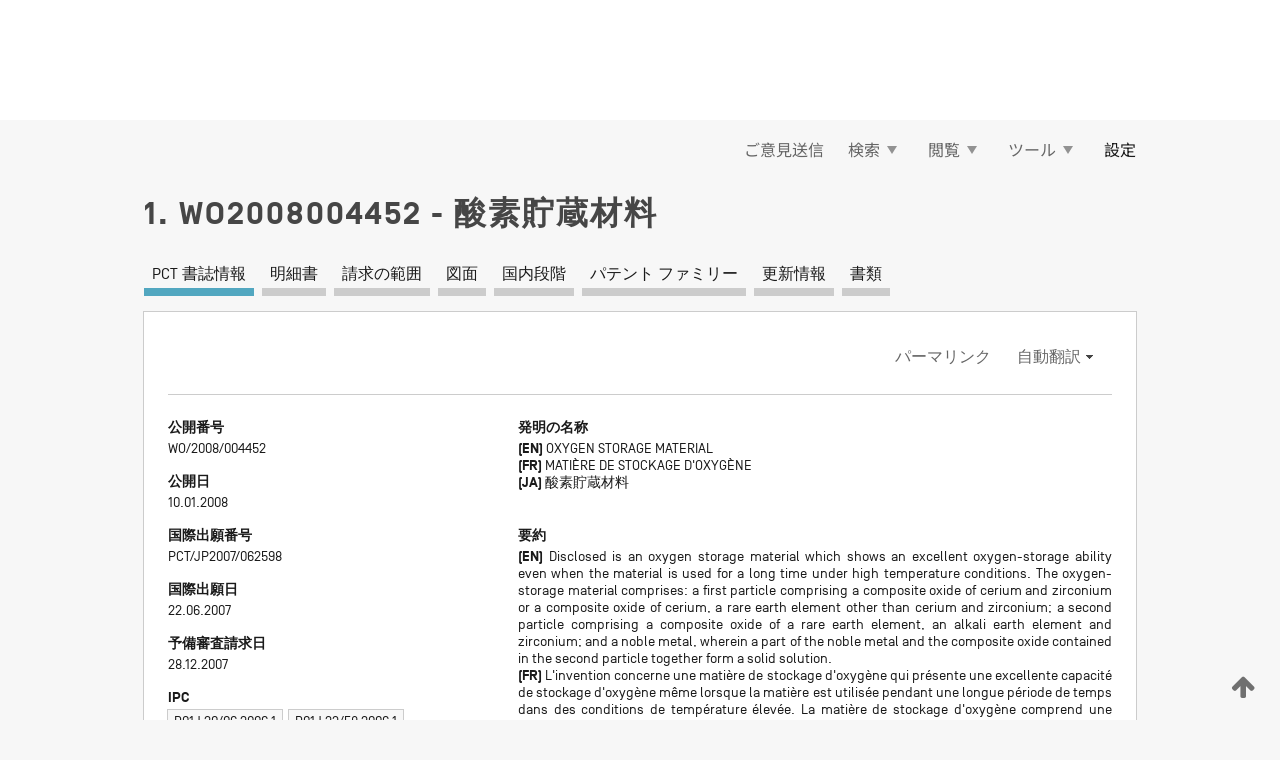

--- FILE ---
content_type: text/html;charset=UTF-8
request_url: https://patentscope.wipo.int/search/ja/WO2008004452
body_size: 24739
content:
<!DOCTYPE html>
<html xmlns="http://www.w3.org/1999/xhtml"><head id="j_idt257">
	<meta http-equiv="X-UA-Compatible" content="IE=edge" />
	<meta lang="ja" http-equiv="Content-Type" content="text/html;charset=utf-8" charset="utf-8" />

	
	<meta name="viewport" content="width=device-width, initial-scale=1.0, minimum-scale=1.0, maximum-scale=1.0" />
	
	<meta name="apple-mobile-web-app-capable" content="yes" />
	
	<meta name="apple-mobile-web-app-status-bar-style" content="black-translucent" />
		<meta name="Description" content="This patent search tool allows you not only to search the PCT database of about 2 million International Applications but also the worldwide patent collections. This search facility features: flexible search syntax; automatic word stemming and relevance ranking; as well as graphical results." />

   <meta name="language" content="ja" />
   <meta name="applicationId" content="WO2008004452" />
   <meta name="keywords" content="酸素貯蔵材料" />
   <meta name="description" content="　高温条件で長時間使用した場合であっても優れた酸素貯蔵能を達成する。酸素貯蔵材料は、セリウムとジルコニウムとの複合酸化物又はセリウムとセリウム以外の希土類元素とジルコニウムとの複合酸化物からなる第１粒子と、希土類元素とアルカリ土類元素とジルコニウムとの複合酸化物を含有した第２粒子と、貴金属とを含有している。貴金属の一部は、第２粒子が含有している複合酸化物と固溶体を形成している。" /><link rel="alternate" hreflang="ja" href="https://patentscope.wipo.int/search/ja/WO2008004452" /><link rel="alternate" hreflang="en" href="https://patentscope.wipo.int/search/en/WO2008004452" /><link rel="alternate" hreflang="fr" href="https://patentscope.wipo.int/search/fr/WO2008004452" />

      <meta name="DC.type" content="Patent Application" />
      <meta name="DC.title" content="酸素貯蔵材料" />
      <meta name="DC.identifier" content="WO2008004452" />
         <meta name="DC.creator" scheme="inventor" content="KIMURA, Mareo" />
         <meta name="DC.creator" scheme="inventor" content="NARITA, Keiichi" />
         <meta name="DC.creator" scheme="inventor" content="HIRAI, Akimasa" />
         <meta name="DC.creator" scheme="inventor" content="CHIBA, Akiya" />
         <meta name="DC.creator" scheme="inventor" content="MIYOSHI, Naoto" />
         <meta name="DC.creator" scheme="inventor" content="ISHIBASHI, Kazunobu" />
         <meta name="DC.creator" scheme="inventor" content="KANAZAWA, Takaaki" />
         <meta name="DC.creator" scheme="inventor" content="YOSHIDA, Takeru" />
         <meta name="DC.creator" scheme="inventor" content="TANAKA, Hirohisa" />
         <meta name="DC.creator" scheme="inventor" content="UENISHI, Mari" />
         <meta name="DC.creator" scheme="inventor" content="TAN, Isao" />
         <meta name="DC.creator" scheme="inventor" content="TANIGUCHI, Masashi" />
         <meta name="DC.contributor" scheme="assignee" content="CATALER CORPORATION" />
         <meta name="DC.contributor" scheme="assignee" content="TOYOTA JIDOSHA KABUSHIKI KAISHA" />
         <meta name="DC.contributor" scheme="assignee" content="DAIHATSU MOTOR CO., LTD." />
         <meta name="DC.contributor" scheme="assignee" content="KIMURA, Mareo" />
         <meta name="DC.contributor" scheme="assignee" content="NARITA, Keiichi" />
         <meta name="DC.contributor" scheme="assignee" content="HIRAI, Akimasa" />
         <meta name="DC.contributor" scheme="assignee" content="CHIBA, Akiya" />
         <meta name="DC.contributor" scheme="assignee" content="MIYOSHI, Naoto" />
         <meta name="DC.contributor" scheme="assignee" content="ISHIBASHI, Kazunobu" />
         <meta name="DC.contributor" scheme="assignee" content="KANAZAWA, Takaaki" />
         <meta name="DC.contributor" scheme="assignee" content="YOSHIDA, Takeru" />
         <meta name="DC.contributor" scheme="assignee" content="TANAKA, Hirohisa" />
         <meta name="DC.contributor" scheme="assignee" content="UENISHI, Mari" />
         <meta name="DC.contributor" scheme="assignee" content="TAN, Isao" />
         <meta name="DC.contributor" scheme="assignee" content="TANIGUCHI, Masashi" />

      <meta name="DC.date" scheme="issued" content="2008-01-10" />
		<meta name="Cache-Control" content="no-cache,no-store,must-revalidate" />
		<meta name="Expires" content="0" />
		<meta name="Pragma" content="no-cache" />
	
	<title>WO2008004452 酸素貯蔵材料</title><link type="text/css" rel="stylesheet" href="/search/javax.faces.resource/theme.css.jsf?ln=primefaces-wipo" /><link type="text/css" rel="stylesheet" href="/search/javax.faces.resource/primefaces/fa/font-awesome.css.xhtml" /><script type="text/javascript" src="/search/javax.faces.resource/omnifaces.js.jsf?ln=omnifaces&amp;v=2.6.9"></script><link type="text/css" rel="stylesheet" href="/search/javax.faces.resource/css/components.css.jsf?ln=w-ps-cc" /><link type="text/css" rel="stylesheet" href="/search/javax.faces.resource/css/components.css.jsf?ln=ps-cc" /><link type="text/css" rel="stylesheet" href="/search/javax.faces.resource/css/common/common.css.jsf" /><link type="text/css" rel="stylesheet" href="/search/javax.faces.resource/css/common/primefaces-custom.css.jsf" /><link type="text/css" rel="stylesheet" href="/search/javax.faces.resource/css/common/wfaces-custom.css.jsf" /><link type="text/css" rel="stylesheet" href="/search/javax.faces.resource/css/wipo/ps-ulf-compatibility.css.jsf" /><link type="text/css" rel="stylesheet" href="/search/javax.faces.resource/css/detail.css.jsf" /><link type="text/css" rel="stylesheet" href="/search/javax.faces.resource/css/machine-translation.css.jsf" /><link type="text/css" rel="stylesheet" href="/search/javax.faces.resource/css/lightbox-ps.css.jsf?ln=lightbox" /><link type="text/css" rel="stylesheet" href="/search/javax.faces.resource/primefaces/components.css.xhtml" /><script type="text/javascript" src="/search/javax.faces.resource/primefaces/jquery/jquery.js.xhtml"></script><script type="text/javascript" src="/search/javax.faces.resource/primefaces/core.js.xhtml"></script><script type="text/javascript" src="/search/javax.faces.resource/primefaces/components.js.xhtml"></script><script type="text/javascript" src="/search/javax.faces.resource/primefaces/jquery/jquery-plugins.js.xhtml"></script><script type="text/javascript" src="/search/javax.faces.resource/jsf.js.jsf?ln=javax.faces"></script><link type="text/css" rel="stylesheet" href="/search/javax.faces.resource/primefaces/timeline/timeline.css.xhtml" /><script type="text/javascript" src="/search/javax.faces.resource/primefaces/timeline/timeline.js.xhtml"></script><script type="text/javascript" src="/search/javax.faces.resource/hotkey/hotkey.js.jsf?ln=primefaces&amp;v=6.1"></script><style type="text/css">
		/*	When the drawerTriggering element has a top/bottom padding/margin (as the mainmenu items), 
			the position of the drawer must be updated correspondignly.*/
		.settings-drawer.b-drawer.wf-drawer-fix-position {
			top: -0.75rem;
		}	
	</style><style type="text/css">
		/*	When the drawerTriggering element has a top/bottom padding/margin (as the mainmenu items), 
			the position of the drawer must be updated correspondignly.*/
		.feedback-drawer.b-drawer.wf-drawer-fix-position {
			top: -0.75rem;
		}
		
		.feedback-message {
			margin-top: 1rem;
		}
	</style><style type="text/css">
		/*	When the drawerTriggering element has a top/bottom padding/margin (as the mainmenu items), 
			the position of the drawer must be updated correspondignly.*/
		.feedback-drawer.b-drawer.wf-drawer-fix-position {
			top: -0.75rem;
		}
	</style><script type="text/javascript">if(window.PrimeFaces){PrimeFaces.settings.locale='ja';}</script>
		<link href="/search/javax.faces.resource/w/css/wfaces.css.xhtml?v=1.0&amp;b=" rel="stylesheet" />
      <link rel="stylesheet" type="text/css" href="/search/javax.faces.resource/css/detail/WO2008004452.css?P21-MKQ61D-48692" />




	<script>
		var APP_CTX='/search';
	</script>
		<script src="/search/javax.faces.resource/w/js/wfaces.js.xhtml?v=1.0&amp;b="></script><script type="text/javascript">
		epctmsg.lbl_designations_specific="特定";
		epctmsg.lbl_designations_none="なし";
		epctmsg.lbl_designations_all="すべて";
		epctmsg.lbl_designations_changeSelec="選択を変更";
		epctmsg.lbl_designations_chooseDesig="追記欄に記載する指定国を選択";
		epctmsg.no_results_text="次に一致する結果なし:";
	</script><script type="text/javascript" src="/search/javax.faces.resource/js/psa.js.jsf"></script>
			<script src="https://webcomponents.wipo.int/polyfills/webcomponents-loader.js"></script>
	  		
	  		<script src="https://webcomponents.wipo.int/wipo-navbar/wipo-navbar.js"></script><script type="text/javascript" src="/search/javax.faces.resource/js/components.js.jsf?ln=w-ps-cc"></script>
      <script type="text/javascript">
	      const MAX_CHEMICAL_TEXT_TAB_INDEX = -1;
	      const SEARCH_REPORT_TAB_INDEX = -1;
         var taptaUrl= false;
      </script>
      
      <script id="taptaWidgetUrl" src="https://patentscope.wipo.int/translate/widget/app.js" data-mt-widget-site="patentscope"></script><script type="text/javascript" src="/search/javax.faces.resource/lightbox/js/lightbox-ps.js.jsf"></script><script type="text/javascript" src="/search/javax.faces.resource/lightbox/js/jqueryrotate.min.js.jsf"></script>
      
      <script src="/search/resources/js/lib/require.js" type="text/javascript" charset="utf-8"></script><script type="text/javascript" src="/search/javax.faces.resource/js/detail.js.jsf"></script></head><body dir="ltr">
<div class="wf-overlayPanel"></div><div id="pageBlockUI" class="ui-blockui-content ui-widget ui-widget-content ui-corner-all ui-helper-hidden ui-shadow">
	<div class="b-infobox b-infobox--has-spinner">
	  <h4 class="b-infobox__title">
	    処理中
	  </h4>
	  <div class="b-infobox__text">
	    <p>
	    	しばらくお待ちください...
	    </p>
	  </div>
	</div></div><script id="pageBlockUI_s" type="text/javascript">$(function(){PrimeFaces.cw("BlockUI","widget_pageBlockUI",{id:"pageBlockUI",block:"@(.b-page)"});});</script>
<div class="b-page b-page--application">
	<div class="b-navigation b-navigation--has-close"><wipo-navbar appId='app-0072' applicationName='PATENTSCOPE' applicationLink='/search/ja' applicationCategory='patents' login='/search/wiposso/login' logout='/search/wiposso/logout' sso='unauthenticated' language='ja' languageOptions='[{"code":"en","name":null,"link":"/search/en/detail.jsf?docId=WO2008004452","targetTab":null},{"code":"fr","name":null,"link":"/search/fr/detail.jsf?docId=WO2008004452","targetTab":null},{"code":"de","name":null,"link":"/search/de/detail.jsf?docId=WO2008004452","targetTab":null},{"code":"es","name":null,"link":"/search/es/detail.jsf?docId=WO2008004452","targetTab":null},{"code":"pt","name":null,"link":"/search/pt/detail.jsf?docId=WO2008004452","targetTab":null},{"code":"ru","name":null,"link":"/search/ru/detail.jsf?docId=WO2008004452","targetTab":null},{"code":"ja","name":null,"link":null,"targetTab":null},{"code":"zh","name":null,"link":"/search/zh/detail.jsf?docId=WO2008004452","targetTab":null},{"code":"ko","name":null,"link":"/search/ko/detail.jsf?docId=WO2008004452","targetTab":null},{"code":"ar","name":null,"link":"/search/ar/detail.jsf?docId=WO2008004452","targetTab":null}]' userOptions='[{"code":null,"name":"最近実行した検索","link":"/search/ja/reg/user_session_queries.jsf","targetTab":"_self"},{"code":null,"name":"保存した検索条件","link":"/search/ja/reg/user_queries.jsf","targetTab":"_self"},{"code":null,"name":"マーカッシュ構造検索 (バッチ処理)","link":"/search/ja/chemc/batches.jsf","targetTab":"_self"},{"code":null,"name":"出願のウォッチリスト","link":"/search/ja/reg/watching.jsf","targetTab":"_self"}]' helpOptions='[{"code":"contact","name":null,"link":"https://www3.wipo.int/contact/en/area.jsp?area=patentscope-db","targetTab":null},{"code":"faq","name":null,"link":"https://www.wipo.int/patentscope/en/faqs_patentscope.html","targetTab":null}]' helpMore='[{"code":null,"name":"PATENTSCOPE ユーザコミュニティ","link":"https://www.linkedin.com/groups/9811620/","targetTab":"_blank"},{"code":null,"name":"PATENTSCOPE ヘルプ","link":"/search/ja/help/help.jsf","targetTab":"_self"},{"code":null,"name":"ご利用条件","link":"https://www.wipo.int/patentscope/en/data/terms_patentscope.html","targetTab":"_blank"},{"code":null,"name":"プライバシーポリシー","link":"https://www.wipo.int/tools/ja/privacy_policy-ipportal.html","targetTab":"_blank"}]' hide-search='true'><div style='background:black; height: 48px; width: 100%'></div></wipo-navbar>

	<div class="ps-mainmenu--container">
<form id="formMainMenu" name="formMainMenu" method="post" action="/search/ja/detail.jsf?docId=WO2008004452" enctype="application/x-www-form-urlencoded">
<input type="hidden" name="formMainMenu" value="formMainMenu" />

	
	
			<div class="ps-mainmenu">

				<div class="ps-mainmenu--item">
				</div>
				
				<div class="ps-mainmenu--item">
	
	<div class="ps-drawer-trigger b-pointer b-pointer--is-toggle" aria-controls="feedback_drawer"><a id="formMainMenu:feedbackLink" href="#" onclick="mojarra.ab(this,event,'action',0,'feedbackForm');return false">ご意見送信</a>
	</div>
				</div>
			
				<div class="ps-mainmenu--item">
		<button id="formMainMenu:triggerSearchMenu" class="ps-plain-button " type="button">検索
			<span class="icon-wrapper small-arrow-down-icon"></span>
		</button><div id="formMainMenu:j_idt676" class="ui-menu ui-menu-dynamic ui-widget ui-widget-content ui-corner-all ui-helper-clearfix ui-shadow ps-mainmenu--submenu" role="menu"><div tabindex="0" class="ui-helper-hidden-accessible"></div><ul class="ui-menu-list ui-helper-reset"><li class="ui-menuitem ui-widget ui-corner-all" role="menuitem"><a tabindex="-1" id="formMainMenu:simpleSearch" class="ui-menuitem-link ui-corner-all" href="#" onclick="document.location.href='/search/ja/search.jsf';PrimeFaces.ab({s:&quot;formMainMenu:simpleSearch&quot;,f:&quot;formMainMenu&quot;});return false;"><span class="ui-menuitem-text">簡易検索</span></a></li><li class="ui-menuitem ui-widget ui-corner-all" role="menuitem"><a tabindex="-1" id="formMainMenu:advancedSearch" class="ui-menuitem-link ui-corner-all" href="#" onclick="document.location.href='/search/ja/advancedSearch.jsf';PrimeFaces.ab({s:&quot;formMainMenu:advancedSearch&quot;,f:&quot;formMainMenu&quot;});return false;"><span class="ui-menuitem-text">詳細検索</span></a></li><li class="ui-menuitem ui-widget ui-corner-all" role="menuitem"><a tabindex="-1" id="formMainMenu:structuredSearch" class="ui-menuitem-link ui-corner-all" href="#" onclick="document.location.href='/search/ja/structuredSearch.jsf';PrimeFaces.ab({s:&quot;formMainMenu:structuredSearch&quot;,f:&quot;formMainMenu&quot;});return false;"><span class="ui-menuitem-text">構造化検索</span></a></li><li class="ui-menuitem ui-widget ui-corner-all" role="menuitem"><a tabindex="-1" id="formMainMenu:clir" class="ui-menuitem-link ui-corner-all" href="#" onclick="document.location.href='/search/ja/clir/clir.jsf';PrimeFaces.ab({s:&quot;formMainMenu:clir&quot;,f:&quot;formMainMenu&quot;});return false;"><span class="ui-menuitem-text">多言語検索拡張 (CLIR)</span></a></li><li class="ui-menuitem ui-widget ui-corner-all" role="menuitem"><a tabindex="-1" class="ui-menuitem-link ui-corner-all" href="#" onclick="document.location.href='/search/ja/chemc/chemc.jsf';PrimeFaces.ab({s:&quot;formMainMenu:j_idt677&quot;,f:&quot;formMainMenu&quot;});return false;"><span class="ui-menuitem-text">化学化合物 (ログインが必要です)</span></a></li></ul></div><script id="formMainMenu:j_idt676_s" type="text/javascript">$(function(){PrimeFaces.cw("PlainMenu","widget_formMainMenu_j_idt676",{id:"formMainMenu:j_idt676",overlay:true,my:"left top",at:"left bottom",trigger:"formMainMenu:triggerSearchMenu",triggerEvent:"click"});});</script>
				</div>

	
				<div class="ps-mainmenu--item">
		<button id="formMainMenu:triggerBrowseMenu" class="ps-plain-button " type="button">閲覧
			<span class="icon-wrapper small-arrow-down-icon"></span>
		</button><div id="formMainMenu:j_idt687" class="ui-menu ui-menu-dynamic ui-widget ui-widget-content ui-corner-all ui-helper-clearfix ui-shadow ui-menu-toggleable ps-mainmenu--submenu" role="menu"><div tabindex="0" class="ui-helper-hidden-accessible"></div><ul class="ui-menu-list ui-helper-reset"><li class="ui-menuitem ui-widget ui-corner-all" role="menuitem"><a tabindex="-1" id="formMainMenu:browseByWeek" class="ui-menuitem-link ui-corner-all" href="#" onclick="document.location.href='/search/ja/resultWeeklyBrowse.jsf';PrimeFaces.ab({s:&quot;formMainMenu:browseByWeek&quot;,f:&quot;formMainMenu&quot;});return false;"><span class="ui-menuitem-text">PCT 出願 (公開週別)</span></a></li><li class="ui-menuitem ui-widget ui-corner-all" role="menuitem"><a tabindex="-1" id="formMainMenu:pctBrowse" class="ui-menuitem-link ui-corner-all" href="#" onclick="document.location.href='/search/ja/pctBrowse.jsf';PrimeFaces.ab({s:&quot;formMainMenu:pctBrowse&quot;,f:&quot;formMainMenu&quot;});return false;"><span class="ui-menuitem-text">公報アーカイブ (ガゼット)</span></a></li><li class="ui-menuitem ui-widget ui-corner-all" role="menuitem"><a tabindex="-1" id="formMainMenu:sequenceListing" class="ui-menuitem-link ui-corner-all" href="#" onclick="document.location.href='/search/ja/sequences.jsf';PrimeFaces.ab({s:&quot;formMainMenu:sequenceListing&quot;,f:&quot;formMainMenu&quot;});return false;"><span class="ui-menuitem-text">配列表 (公開週別)</span></a></li><li id="formMainMenu:j_idt688" class="ui-widget-header ui-corner-all"><h3><span class="ui-icon ui-icon-triangle-1-s"></span>国内段階移行</h3></li><li class="ui-menuitem ui-widget ui-corner-all ui-submenu-child" role="menuitem"><a tabindex="-1" id="formMainMenu:pctNPE" class="ui-menuitem-link ui-corner-all" href="/search/static/npe/npe.zip"><span class="ui-menuitem-text"><table>
<tbody>
<tr>
<td>国内段階移行 全てダウンロード</td>
<td><label class="icon-wrapper http-download-icon ps-left-space"></label></td>
<td>
									<a href="ftp://ftp.wipo.int/patentscope/pdf/npe/npe.zip" class="icon-wrapper ftp-download-icon ps-left-space"></a></td>
</tr>
</tbody>
</table>
</span></a></li><li class="ui-menuitem ui-widget ui-corner-all ui-submenu-child" role="menuitem"><a tabindex="-1" id="formMainMenu:pctNPEinc" class="ui-menuitem-link ui-corner-all" href="/search/static/npe/npe-incremental.zip"><span class="ui-menuitem-text"><table>
<tbody>
<tr>
<td>国内段階移行 増分ダウンロード (過去 7 日分)</td>
<td><label class="icon-wrapper http-download-icon ps-left-space"></label></td>
<td>
									<a href="ftp://ftp.wipo.int/patentscope/pdf/npe/npe-incremental.zip" class="icon-wrapper ftp-download-icon ps-left-space"></a></td>
</tr>
</tbody>
</table>
</span></a></li><li id="formMainMenu:j_idt697" class="ui-widget-header ui-corner-all"><h3><span class="ui-icon ui-icon-triangle-1-s"></span>公報目録 (オーソリティ ファイル)</h3></li><li class="ui-menuitem ui-widget ui-corner-all ui-submenu-child" role="menuitem"><a tabindex="-1" id="formMainMenu:authorityFileST37" class="ui-menuitem-link ui-corner-all" href="/search/static/authority/WO_AF.zip"><span class="ui-menuitem-text"><table>
<tbody>
<tr>
<td>公報目録 (オーソリティ ファイル) WIPO 標準 ST.37 準拠ファイルをダウンロード</td>
<td><label class="icon-wrapper http-download-icon ps-left-space"></label></td>
<td>
									<a href="ftp://ftp.wipo.int/patentscope/pdf/gazette/WO_AF.zip" class="icon-wrapper ftp-download-icon ps-left-space"></a></td>
</tr>
</tbody>
</table>
</span></a></li></ul></div><script id="formMainMenu:j_idt687_s" type="text/javascript">$(function(){PrimeFaces.cw("PlainMenu","widget_formMainMenu_j_idt687",{id:"formMainMenu:j_idt687",toggleable:true,overlay:true,my:"left top",at:"left bottom",trigger:"formMainMenu:triggerBrowseMenu",triggerEvent:"click"});});</script>
		
				</div><div id="formMainMenu:toolsMainMenu" class="ps-mainmenu--item js-multiDocumentDownloadEnabled">
		<button id="formMainMenu:triggerToolsMenu" class="ps-plain-button " type="button">ツール
			<span class="icon-wrapper small-arrow-down-icon"></span>
		</button><div id="formMainMenu:j_idt711" class="ui-menu ui-menu-dynamic ui-widget ui-widget-content ui-corner-all ui-helper-clearfix ui-shadow ps-mainmenu--submenu" role="menu"><div tabindex="0" class="ui-helper-hidden-accessible"></div><ul class="ui-menu-list ui-helper-reset"><li class="ui-menuitem ui-widget ui-corner-all" role="menuitem"><a tabindex="-1" class="ui-menuitem-link ui-corner-all" href="https://patentscope.wipo.int/translate/translate.jsf?interfaceLanguage=ja" target="_blank"><span class="ui-menuitem-text">WIPO 翻訳</span></a></li><li class="ui-menuitem ui-widget ui-corner-all" role="menuitem"><a tabindex="-1" class="ui-menuitem-link ui-corner-all" href="https://wipopearl.wipo.int/ja/linguistic" target="_blank"><span class="ui-menuitem-text">WIPO Pearl</span></a></li><li class="ui-menuitem ui-widget ui-corner-all" role="menuitem"><a tabindex="-1" id="formMainMenu:greenInventory" class="ui-menuitem-link ui-corner-all" href="https://www.wipo.int/classifications/ipc/green-inventory/home" target="_blank"><span class="ui-menuitem-text">IPC Green Inventory</span></a></li><li class="ui-menuitem ui-widget ui-corner-all" role="menuitem"><a tabindex="-1" id="formMainMenu:aiIndexEn" class="ui-menuitem-link ui-corner-all" href="https://www.wipo.int/tech_trends/en/artificial_intelligence/patentscope.html" target="_blank"><span class="ui-menuitem-text">AI (人工知能) 検索インデックス</span></a></li><li class="ui-menuitem ui-widget ui-corner-all" role="menuitem"><a tabindex="-1" id="formMainMenu:covid19" class="ui-menuitem-link ui-corner-all" href="#" onclick="document.location.href='/search/ja/covid19.jsf';PrimeFaces.ab({s:&quot;formMainMenu:covid19&quot;,f:&quot;formMainMenu&quot;});return false;"><span class="ui-menuitem-text">COVID-19 検索インデックス</span></a></li><li class="ui-menuitem ui-widget ui-corner-all" role="menuitem"><a tabindex="-1" id="formMainMenu:sdg" class="ui-menuitem-link ui-corner-all" href="#" onclick="document.location.href='/search/ja/sdg.jsf';PrimeFaces.ab({s:&quot;formMainMenu:sdg&quot;,f:&quot;formMainMenu&quot;});return false;"><span class="ui-menuitem-text">SDGs</span></a></li><li class="ui-menuitem ui-widget ui-corner-all" role="menuitem"><a tabindex="-1" class="ui-menuitem-link ui-corner-all" href="https://www.wipo.int/patent_register_portal" target="_blank"><span class="ui-menuitem-text">特許登録簿ポータル</span></a></li></ul></div><script id="formMainMenu:j_idt711_s" type="text/javascript">$(function(){PrimeFaces.cw("PlainMenu","widget_formMainMenu_j_idt711",{id:"formMainMenu:j_idt711",overlay:true,my:"left top",at:"left bottom",trigger:"formMainMenu:triggerToolsMenu",triggerEvent:"click"});});</script></div>
	
	
				<div class="ps-mainmenu--item">
	
	<div class="ps-drawer-trigger b-pointer b-pointer--is-toggle" aria-controls="settings_drawer">
						<span>設定</span>
	</div>
				</div>
				
		    </div><input type="hidden" name="javax.faces.ViewState" id="j_id1:javax.faces.ViewState:0" value="1878503895511068544:6642944126994540288" autocomplete="off" />
</form>
	</div>
		<div id="settings_drawer" class="ps-drawer b-drawer b-workbench-filter-advanced     wf-drawer-fix-position      settings-drawer">

			<div class="b-drawer__step">
				<h2 class="b-drawer__title">設定</h2>
					<div class="b-drawer__title-actions"><button id="j_idt730" name="j_idt730" class="b-button" onclick="PrimeFaces.ab({s:&quot;j_idt730&quot;,f:&quot;settingsForm&quot;,u:&quot;settingsForm&quot;});return false;" type="submit"><span class="ui-button-text ui-c">リセット</span></button><script id="j_idt730_s" type="text/javascript">PrimeFaces.cw("CommandButton","widget_j_idt730",{id:"j_idt730"});</script><button id="j_idt731" name="j_idt731" class="b-button b-button--is-type_primary js-close-pointer js-close-button" onclick="onDrawerClose(this);" type="button" aria-controls="settings_drawer"><span class="ui-button-text ui-c">閉じる</span></button><script id="j_idt731_s" type="text/javascript">PrimeFaces.cw("CommandButton","widget_j_idt731",{id:"j_idt731"});</script>
					</div>
			</div>

			<div class="ps-drawer--content">
<form id="settingsForm" name="settingsForm" method="post" action="/search/ja/detail.jsf?docId=WO2008004452" enctype="application/x-www-form-urlencoded">
<input type="hidden" name="settingsForm" value="settingsForm" />
<div id="settingsForm:j_idt733" class="ui-tabmenu ui-widget ui-widget-content ui-corner-all ps-tabmenu ps-tabmenu--is-plain"><ul class="ui-tabmenu-nav ui-helper-reset ui-helper-clearfix ui-widget-header ui-corner-all" role="tablist"><li class="ui-tabmenuitem ui-state-default ui-state-active ui-corner-top" role="tab" aria-expanded="true" aria-selected="true"><a tabindex="-1" class="ui-menuitem-link ui-corner-all" href="#" onclick="PrimeFaces.ab({s:&quot;settingsForm:j_idt734&quot;,u:&quot;settingsForm&quot;,f:&quot;settingsForm&quot;});return false;"><span class="ui-menuitem-text">検索</span></a></li><li class="ui-tabmenuitem ui-state-default ui-corner-top" role="tab" aria-expanded="false" aria-selected="false"><a tabindex="-1" class="ui-menuitem-link ui-corner-all" href="#" onclick="PrimeFaces.ab({s:&quot;settingsForm:j_idt735&quot;,u:&quot;settingsForm&quot;,f:&quot;settingsForm&quot;});return false;"><span class="ui-menuitem-text">官庁</span></a></li><li class="ui-tabmenuitem ui-state-default ui-corner-top" role="tab" aria-expanded="false" aria-selected="false"><a tabindex="-1" class="ui-menuitem-link ui-corner-all" href="#" onclick="PrimeFaces.ab({s:&quot;settingsForm:j_idt736&quot;,u:&quot;settingsForm&quot;,f:&quot;settingsForm&quot;});return false;"><span class="ui-menuitem-text">結果表示</span></a></li><li class="ui-tabmenuitem ui-state-default ui-corner-top" role="tab" aria-expanded="false" aria-selected="false"><a tabindex="-1" class="ui-menuitem-link ui-corner-all" href="#" onclick="PrimeFaces.ab({s:&quot;settingsForm:j_idt737&quot;,u:&quot;settingsForm&quot;,f:&quot;settingsForm&quot;});return false;"><span class="ui-menuitem-text">ダウンロード</span></a></li><li class="ui-tabmenuitem ui-state-default ui-corner-top" role="tab" aria-expanded="false" aria-selected="false"><a tabindex="-1" class="ui-menuitem-link ui-corner-all" href="#" onclick="PrimeFaces.ab({s:&quot;settingsForm:j_idt738&quot;,u:&quot;settingsForm&quot;,f:&quot;settingsForm&quot;});return false;"><span class="ui-menuitem-text">操作画面</span></a></li></ul></div><script id="settingsForm:j_idt733_s" type="text/javascript">PrimeFaces.cw("TabMenu","widget_settingsForm_j_idt733",{id:"settingsForm:j_idt733"});</script><div id="settingsForm:querySection" class="ui-outputpanel ui-widget">
	<div id="settingsForm:j_idt740" class="b-edit-panel">
		<div class="b-edit-panel__content">

	<div id="settingsForm:j_idt741" class="b-edit-panel__section-group">
		<div class="b-edit-panel__section b-view-panel__section--slots_two">
    
    <div id="settingsForm:j_idt742" class="b-view-panel__slot w-slot">
	<div id="settingsForm:queryLanguage">
		<div class="b-input b-input-dropdown b-input--has-floatlabel b-input--is-select                         ">
	
			<div class="b-input__table">
				<div class="b-input__table-td b-input__table-td__dropdown">
					<label class="b-input__label b-input__label"><label>検索言語</label>
					</label><select id="settingsForm:queryLanguage:input" name="settingsForm:queryLanguage:input" class="b-input__input b-input__dropdown-input" size="1" onselect="" tabindex="" onchange="PrimeFaces.ab({s:this,e:&quot;change&quot;,p:&quot;settingsForm:queryLanguage:input&quot;,u:&quot;@(.js-searchTextLanguage-option)&quot;});">	<option value="ar">アラビア語</option>
	<option value="it">イタリア語</option>
	<option value="id">インドネシア語</option>
	<option value="et">エストニア語</option>
	<option value="nl">オランダ語</option>
	<option value="kk">カザフ語</option>
	<option value="el">ギリシャ語</option>
	<option value="kh">クメール語</option>
	<option value="hr">クロアチア語</option>
	<option value="ge">ジョージア語</option>
	<option value="sv">スウェーデン語</option>
	<option value="es">スペイン語</option>
	<option value="sk">スロバキア語</option>
	<option value="sr">セルビア語</option>
	<option value="th">タイ語</option>
	<option value="cs">チェコ語</option>
	<option value="da">デンマーク語</option>
	<option value="tr">トルコ語</option>
	<option value="de">ドイツ語</option>
	<option value="no">ノルウェー語</option>
	<option value="hu">ハンガリー語</option>
	<option value="fi">フィンランド語</option>
	<option value="fr">フランス語</option>
	<option value="bg">ブルガリア語</option>
	<option value="he">ヘブライ語</option>
	<option value="vn">ベトナム語</option>
	<option value="pt">ポルトガル語</option>
	<option value="pl">ポーランド語</option>
	<option value="ms">マレー語</option>
	<option value="lo">ラオス語</option>
	<option value="lv">ラトビア語</option>
	<option value="lt">リトアニア語 </option>
	<option value="ro">ルーマニア語</option>
	<option value="ru">ロシア語</option>
	<option value="zh">中国語</option>
	<option value="ja">日本語</option>
	<option value="en">英語</option>
	<option value="ko">韓国語</option>
	<option value="GUI" selected="selected">既定値</option>
</select>
	
				</div>
			</div><div id="settingsForm:queryLanguage:error"></div><div id="settingsForm:queryLanguage:info"></div>
		</div>
	</div>
	</div>
			
		</div>
	</div>

	<div id="settingsForm:j_idt1027" class="b-edit-panel__section-group">
		<div class="b-edit-panel__section b-view-panel__section--slots_three">
    
    <div id="settingsForm:j_idt1028" class="b-view-panel__slot w-slot">
	<div id="settingsForm:stemmingOption">
		
		<div class="b-input b-input-checkbox                    ">
			<div class="b-input__checkbox-input">
				<fieldset class="b-input__checkbox-group">
      				<div class="b-input__table">
						<label class="b-input__checkbox-item b-input__table-tr"><input id="settingsForm:stemmingOption:input" type="checkbox" name="settingsForm:stemmingOption:input" checked="checked" tabindex="" onclick="PrimeFaces.ab({s:this,e:&quot;click&quot;,p:&quot;settingsForm:stemmingOption:input&quot;,u:&quot;@(.js-stemming-option)&quot;});" />
							<span class="b-input__checkbox-item-text b-input__table-td b-input__checkbox-input-label">語幹処理
							</span>
						</label>
					</div>
				</fieldset>
			</div><div id="settingsForm:stemmingOption:error"></div><div id="settingsForm:stemmingOption:info"></div>
	</div>
	</div>
	</div>
    
    <div id="settingsForm:j_idt1231" class="b-view-panel__slot w-slot">
	<div id="settingsForm:singleFamilyMemberOption">
		
		<div class="b-input b-input-checkbox                    ">
			<div class="b-input__checkbox-input">
				<fieldset class="b-input__checkbox-group">
      				<div class="b-input__table">
						<label class="b-input__checkbox-item b-input__table-tr"><input id="settingsForm:singleFamilyMemberOption:input" type="checkbox" name="settingsForm:singleFamilyMemberOption:input" tabindex="" onclick="PrimeFaces.ab({s:this,e:&quot;click&quot;,p:&quot;settingsForm:singleFamilyMemberOption:input&quot;,u:&quot;@(.js-singleFamilyMember-option)&quot;});" />
							<span class="b-input__checkbox-item-text b-input__table-td b-input__checkbox-input-label">同じパテント ファミリーに属する文献は 1 つにまとめて表示する
							</span>
						</label>
					</div>
				</fieldset>
			</div><div id="settingsForm:singleFamilyMemberOption:error"></div><div id="settingsForm:singleFamilyMemberOption:info"></div>
	</div>
	</div>
	</div>
    
    <div id="settingsForm:j_idt1251" class="b-view-panel__slot w-slot">
	<div id="settingsForm:includeNplOption">
		
		<div class="b-input b-input-checkbox                    ">
			<div class="b-input__checkbox-input">
				<fieldset class="b-input__checkbox-group">
      				<div class="b-input__table">
						<label class="b-input__checkbox-item b-input__table-tr"><input id="settingsForm:includeNplOption:input" type="checkbox" name="settingsForm:includeNplOption:input" tabindex="" onclick="PrimeFaces.ab({s:this,e:&quot;click&quot;,p:&quot;settingsForm:includeNplOption:input&quot;,u:&quot;@(.js-includeNPL-option)&quot;});" />
							<span class="b-input__checkbox-item-text b-input__table-td b-input__checkbox-input-label">非特許文献 (NPL) を含める
							</span>
						</label>
					</div>
				</fieldset>
			</div><div id="settingsForm:includeNplOption:error"></div><div id="settingsForm:includeNplOption:info"></div>
	</div>
	</div>
	</div>
			
		</div>
	</div>

	<div id="settingsForm:j_idt1288" class="b-edit-panel__section-group">
		<div class="b-edit-panel__section b-view-panel__section--slots_three">
    
    <div id="settingsForm:j_idt1289" class="b-view-panel__slot w-slot">
	<div id="settingsForm:sortOption">
		<div class="b-input b-input-dropdown b-input--has-floatlabel b-input--is-select                         ">
	
			<div class="b-input__table">
				<div class="b-input__table-td b-input__table-td__dropdown">
					<label class="b-input__label b-input__label">並び替え
					</label><select id="settingsForm:sortOption:input" name="settingsForm:sortOption:input" class="b-input__input b-input__dropdown-input" size="1" onselect="" tabindex="" onchange="mojarra.ab(this,event,'change',0,0)">	<option value="-score" selected="selected">関連性</option>
	<option value="-DP">公開日 (新しい順)</option>
	<option value="+DP">公開日 (古い順)</option>
	<option value="-AD">出願日 (新しい順)</option>
	<option value="+AD">出願日 (古い順)</option>
</select>
	
				</div>
			</div><div id="settingsForm:sortOption:error"></div><div id="settingsForm:sortOption:info"></div>
		</div>
	</div>
	</div>
    
    <div id="settingsForm:j_idt1311" class="b-view-panel__slot w-slot">
	<div id="settingsForm:lengthOption">
		<div class="b-input b-input-dropdown b-input--has-floatlabel b-input--is-select                         ">
	
			<div class="b-input__table">
				<div class="b-input__table-td b-input__table-td__dropdown">
					<label class="b-input__label b-input__label"><label>表示件数</label>
					</label><select id="settingsForm:lengthOption:input" name="settingsForm:lengthOption:input" class="b-input__input b-input__dropdown-input" size="1" onselect="" tabindex="" onchange="mojarra.ab(this,event,'change',0,0)">	<option value="10" selected="selected">10</option>
	<option value="50">50</option>
	<option value="100">100</option>
	<option value="200">200</option>
</select>
	
				</div>
			</div><div id="settingsForm:lengthOption:error"></div><div id="settingsForm:lengthOption:info"></div>
		</div>
	</div>
	</div>
    
    <div id="settingsForm:j_idt1336" class="b-view-panel__slot w-slot">
	<div id="settingsForm:j_idt1337">
		<div class="b-input b-input-dropdown b-input--has-floatlabel b-input--is-select                         ">
	
			<div class="b-input__table">
				<div class="b-input__table-td b-input__table-td__dropdown">
					<label class="b-input__label b-input__label">結果一覧表示
					</label><select id="settingsForm:j_idt1337:input" name="settingsForm:j_idt1337:input" class="b-input__input b-input__dropdown-input" size="1" onselect="" tabindex="" onchange="mojarra.ab(this,event,'change',0,0)">	<option value="SIMPLE_VIEW">簡易表示</option>
	<option value="DOUBLE_VIEW">コンパクト表示</option>
	<option value="ALL_VIEW" selected="selected">詳細表示</option>
	<option value="ALL_VIEW_IMAGE">詳細表示 (図付き)</option>
	<option value="IMAGE_ONLY">図表示</option>
	<option value="MULTI_LANGS">対訳表示</option>
</select>
	
				</div>
			</div><div id="settingsForm:j_idt1337:error"></div><div id="settingsForm:j_idt1337:info"></div>
		</div>
	</div>
	</div>
			
		</div>
	</div>
		</div>
	</div></div><input type="hidden" name="javax.faces.ViewState" id="j_id1:javax.faces.ViewState:1" value="1878503895511068544:6642944126994540288" autocomplete="off" />
</form>
			</div>
		</div>
		<div id="feedback_drawer" class="ps-drawer b-drawer b-workbench-filter-advanced     wf-drawer-fix-position      feedback-drawer">

			<div class="b-drawer__step">
				<h2 class="b-drawer__title">ご意見・ご感想</h2>
					<div class="b-drawer__title-actions"><button id="j_idt3426" name="j_idt3426" class="b-button js-close-pointer js-close-button" onclick="PrimeFaces.ab({s:&quot;j_idt3426&quot;,p:&quot;j_idt3426&quot;,u:&quot;feedbackForm&quot;});return false;" type="submit" aria-controls="feedback_drawer"><span class="ui-button-text ui-c">閉じる</span></button><script id="j_idt3426_s" type="text/javascript">PrimeFaces.cw("CommandButton","widget_j_idt3426",{id:"j_idt3426"});</script>
					</div>
			</div>

			<div class="ps-drawer--content">
<form id="feedbackForm" name="feedbackForm" method="post" action="/search/ja/detail.jsf?docId=WO2008004452" enctype="application/x-www-form-urlencoded">
<input type="hidden" name="feedbackForm" value="feedbackForm" />
<span id="feedbackForm:feedbackPanel">
			<div class="feedback-message"><p>PATENTSCOPE に関してご感想や「ここを改善してほしい」「ここを充実させてほしい」等のご要望がありましたら、是非お聞かせください。</p>
			</div>
	<div id="feedbackForm:j_idt3434" class="b-edit-panel">
		<div class="b-edit-panel__content">

	<div id="feedbackForm:j_idt3437" class="b-edit-panel__section-group">
		<div class="b-edit-panel__section ">
    
    <div id="feedbackForm:j_idt3438" class="b-view-panel__slot w-slot">
	<div id="feedbackForm:feedback">
		<div class="b-input b-input-text-area b-input--has-floatlabel      b-input--is-required                      ">
	
			<div class="b-input__table">
				<div class="b-input__table-td">
	
					<label class="b-input__label"><span class="ie-bg-label">内容</span></label><textarea id="feedbackForm:feedback:input" name="feedbackForm:feedback:input" cols="20" rows="3" tabindex="" maxlength="2147483647" style="overflow-y: auto; " aria-required="true" class="ui-inputfield ui-inputtextarea ui-widget ui-state-default ui-corner-all b-input__text-area-input  ui-inputtextarea-resizable"></textarea><script id="feedbackForm:feedback:input_s" type="text/javascript">$(function(){PrimeFaces.cw("InputTextarea","widget_feedbackForm_feedback_input",{id:"feedbackForm:feedback:input",autoResize:true,counter:"feedbackForm:feedback:display",counterTemplate:"残りの文字数: {0}"});});</script>
	
				</div>
			</div><div id="feedbackForm:feedback:error"></div><div id="feedbackForm:feedback:info"></div>
		</div>
	</div>
	<div id="feedbackForm:contactEmail">
		<div class="b-input b-input-text b-input--has-floatlabel       b-input--is-required                   ">
			<div class="b-input__table" style="width: 100%">
				<div class="b-input__table-td">
					<label class="b-input__label">連絡先のメール アドレス
					</label><input id="feedbackForm:contactEmail:input" type="text" name="feedbackForm:contactEmail:input" autocomplete="off" class="b-input__input b-input__text-input                       " onkeydown="" onkeyup="" style="" tabindex="" title="" />
				</div><div id="feedbackForm:contactEmail:buttons" class="b-input__button-wrapper"><button id="feedbackForm:contactEmail:j_idt4091" name="feedbackForm:contactEmail:j_idt4091" class="b-button b-button--is-type_primary" onclick="PrimeFaces.ab({s:&quot;feedbackForm:contactEmail:j_idt4091&quot;,p:&quot;feedbackForm&quot;,u:&quot;feedbackForm&quot;,onco:function(xhr,status,args){if (args &amp;&amp; args.closeDrawer) { PSComponents.closeDrawer('feedback_drawer'); };}});return false;" type="submit"><span class="ui-button-text ui-c">送信</span></button><script id="feedbackForm:contactEmail:j_idt4091_s" type="text/javascript">PrimeFaces.cw("CommandButton","widget_feedbackForm_contactEmail_j_idt4091",{id:"feedbackForm:contactEmail:j_idt4091"});</script></div>
	
		     </div><div id="feedbackForm:contactEmail:error"></div><div id="feedbackForm:contactEmail:info"></div>
	    </div>
    </div>
	</div>
			
		</div>
	</div>
		</div>
	</div><span id="feedbackForm:j_idt4319"></span><script type="text/javascript">$(function(){PrimeFaces.focus('feedbackForm:feedback:input');});</script></span><input type="hidden" name="javax.faces.ViewState" id="j_id1:javax.faces.ViewState:2" value="1878503895511068544:6642944126994540288" autocomplete="off" />
</form>
			</div>
		</div>
		<div id="goto_drawer" class="ps-drawer b-drawer b-workbench-filter-advanced     wf-drawer-fix-position      goto-drawer">

			<div class="b-drawer__step">
				<h2 class="b-drawer__title">出願の表示</h2>
			</div>

			<div class="ps-drawer--content">
<form id="gotoForm" name="gotoForm" method="post" action="/search/ja/detail.jsf?docId=WO2008004452" enctype="application/x-www-form-urlencoded">
<input type="hidden" name="gotoForm" value="gotoForm" />

	<div id="gotoForm:j_idt4562" class="b-edit-panel">
		<div class="b-edit-panel__content">

	<div id="gotoForm:j_idt4563" class="b-edit-panel__section-group">
		<div class="b-edit-panel__section ">
    
    <div id="gotoForm:j_idt4564" class="b-view-panel__slot w-slot">
	<div id="gotoForm:gotoApplicationNumber">
		<div class="b-input b-input-text b-input--has-floatlabel       b-input--is-required                   ">
			<div class="b-input__table" style="width: 100%">
				<div class="b-input__table-td">
					<label class="b-input__label">出願の ID/番号
					</label><input id="gotoForm:gotoApplicationNumber:input" type="text" name="gotoForm:gotoApplicationNumber:input" autocomplete="off" class="b-input__input b-input__text-input                       " onkeydown="if (event.keyCode == 13) {$('.js-goto-button').click(); return false;}" onkeyup="" style="" tabindex="" title="" />
				</div><div id="gotoForm:gotoApplicationNumber:buttons" class="b-input__button-wrapper"><button id="gotoForm:gotoApplicationNumber:j_idt4566" name="gotoForm:gotoApplicationNumber:j_idt4566" class="b-button-medium primary js-goto-button" onclick="PrimeFaces.ab({s:&quot;gotoForm:gotoApplicationNumber:j_idt4566&quot;,u:&quot;gotoForm&quot;});return false;" type="submit"><span class="ui-button-icon-left ui-icon ui-c b-icon b-icon--search"></span><span class="ui-button-text ui-c"></span></button><script id="gotoForm:gotoApplicationNumber:j_idt4566_s" type="text/javascript">PrimeFaces.cw("CommandButton","widget_gotoForm_gotoApplicationNumber_j_idt4566",{id:"gotoForm:gotoApplicationNumber:j_idt4566"});</script></div>
	
		     </div><div id="gotoForm:gotoApplicationNumber:error"></div><div id="gotoForm:gotoApplicationNumber:info"></div>
	    </div>
    </div>
	</div>
			
		</div>
	</div>
		</div>
	</div><span id="gotoForm:j_idt4619"></span><script type="text/javascript">$(function(){PrimeFaces.focus('gotoForm:gotoApplicationNumber');});</script><input type="hidden" name="javax.faces.ViewState" id="j_id1:javax.faces.ViewState:3" value="1878503895511068544:6642944126994540288" autocomplete="off" />
</form>
			</div>
		</div>
		
		
		<div class="b-navigation-floater-bottom">
			<a class="fa fa-fw fa-arrow-up" style="text-decoration:none; float: right; color: #707070; font-size: 26px; margin: 20px;" onclick="wscrollToTop();"></a>
		</div>
		
	</div>
 
<div class="b-page-header">
<form id="headerForm" name="headerForm" method="post" action="/search/ja/detail.jsf" enctype="application/x-www-form-urlencoded">
<input type="hidden" name="headerForm" value="headerForm" />
<div id="headerForm:headerFormContent" class="ui-outputpanel ui-widget">
		
	  <h1 class="b-page-header__title js-toggle-portfolio">
						<div class="ps-page-header--subtitle">
							<div class="ps-page-header--subtitle--text">1. WO2008004452 - 酸素貯蔵材料</div>
							<div class="ps-page-header--subtitle--actions"></div>
						</div>   <span class="b-page-header__title-details"></span>
	  </h1>
	  
	  <div class="b-page-header__actions">
	    <div class="b-page-header__status-text"></div>
	          
	          
	      </div></div><input type="hidden" name="javax.faces.ViewState" id="j_id1:javax.faces.ViewState:4" value="1878503895511068544:6642944126994540288" autocomplete="off" />
</form>
</div>


	
	
	
	<div id="popups">
	</div>
	
	
	
	
	<div class="c-left-watermark">
	</div>
		
		<div class="b-step b-pointer-scope">
	 
			 <div class="b-step__content">
		    	
		    	<div class="b-step__content-top">
			<div id="google_translate_element-detail" style="display:none">
			   <div style="display: flex; flex-wrap: nowrap">
                  
                  <span class="notranslate" style="color:black">Translated by Google</span>
                  <span class="icon-wrapper close-icon" onclick="location.reload()"></span>
               </div>        
			</div>
            
            <div id="mytable" class="detail-page-content" lang="ja">
<form id="detailMainForm" name="detailMainForm" method="post" action="/search/ja/detail.jsf?docId=WO2008004452" class="detail-form" enctype="application/x-www-form-urlencoded">
<input type="hidden" name="detailMainForm" value="detailMainForm" />
<div id="detailMainForm:j_idt5752" class="ui-outputpanel ui-widget"><div id="detailMainForm:MyTabViewId" class="ui-tabs ui-widget ui-widget-content ui-corner-all ui-hidden-container ui-tabs-top ps-tabmenu ps-tabmenu--is-plain" data-widget="_MyTabViewId"><ul class="ui-tabs-nav ui-helper-reset ui-widget-header ui-corner-all" role="tablist"><li class="ui-state-default ui-tabs-selected ui-state-active ui-corner-top" role="tab" aria-expanded="true" aria-selected="true"><a href="#detailMainForm:MyTabViewId:PCTBIBLIO" tabindex="-1">PCT 書誌情報</a></li><li class="ui-state-default ui-corner-top" role="tab" aria-expanded="false" aria-selected="false"><a href="#detailMainForm:MyTabViewId:PCTDESCRIPTION" tabindex="-1">明細書</a></li><li class="ui-state-default ui-corner-top" role="tab" aria-expanded="false" aria-selected="false"><a href="#detailMainForm:MyTabViewId:PCTCLAIMS" tabindex="-1">請求の範囲</a></li><li class="ui-state-default ui-corner-top" role="tab" aria-expanded="false" aria-selected="false"><a href="#detailMainForm:MyTabViewId:DRAWINGS" tabindex="-1">図面</a></li><li class="ui-state-default ui-corner-top" role="tab" aria-expanded="false" aria-selected="false"><a href="#detailMainForm:MyTabViewId:NATIONALPHASE" tabindex="-1">国内段階</a></li><li class="ui-state-default ui-corner-top" role="tab" aria-expanded="false" aria-selected="false"><a href="#detailMainForm:MyTabViewId:FAMILY" tabindex="-1">パテント ファミリー</a></li><li class="ui-state-default ui-corner-top" role="tab" aria-expanded="false" aria-selected="false"><a href="#detailMainForm:MyTabViewId:NOTICES" tabindex="-1">更新情報</a></li><li class="ui-state-default ui-corner-top" role="tab" aria-expanded="false" aria-selected="false"><a href="#detailMainForm:MyTabViewId:PCTDOCUMENTS" tabindex="-1">書類</a></li></ul><div class="ui-tabs-panels"><div id="detailMainForm:MyTabViewId:PCTBIBLIO" class="ui-tabs-panel ui-widget-content ui-corner-bottom" role="tabpanel" aria-hidden="false"><div id="detailMainForm:MyTabViewId:j_idt5754" class="ui-outputpanel ui-widget detail-tab-content ">
		<div id="detailMainForm:MyTabViewId:j_idt5756" class="ps-panel ">
				<div class="ps-panel--header">
						<div class="ps-panel--header--text">
						</div>
						<div class="ps-panel--actions">
		<div id="detailMainForm:MyTabViewId:j_idt5762" class="ps-commands-bar ps-tracking-cmd">
		<div class="ps-commands-bar--item">
                  <a href="https://patentscope.wipo.int/search/ja/detail.jsf?docId=WO2008004452" title="パーマリンク">パーマリンク
                  </a>
		</div>
		<div class="ps-commands-bar--item">
                 <div class="google-position-0"></div>
		
		<div class="js-mt-position js-mt-position-biblio"></div><div id="detailMainForm:MyTabViewId:j_idt5790" class="ui-menu ui-menubar ui-widget ui-widget-content ui-corner-all ui-helper-clearfix mtMenuDetail" role="menubar"><div tabindex="0" class="ui-helper-hidden-accessible"></div><ul class="ui-menu-list ui-helper-reset"><li class="ui-widget ui-menuitem ui-corner-all ui-menu-parent" role="menuitem" aria-haspopup="true"><a href="#" class="ui-menuitem-link ui-submenu-link ui-corner-all" tabindex="-1"><span class="ui-menuitem-text">自動翻訳</span><span class="ui-icon ui-icon-triangle-1-s"></span></a><ul class="ui-widget-content ui-menu-list ui-corner-all ui-helper-clearfix ui-menu-child ui-shadow" role="menu"><li class="ui-widget ui-menuitem ui-corner-all ui-menu-parent" role="menuitem" aria-haspopup="true"><a href="#" class="ui-menuitem-link ui-submenu-link ui-corner-all" tabindex="-1"><span class="ui-menuitem-text">WIPO 翻訳</span><span class="ui-icon ui-icon-triangle-1-e"></span></a><ul class="ui-widget-content ui-menu-list ui-corner-all ui-helper-clearfix ui-menu-child ui-shadow" role="menu"><li class="ui-menuitem ui-widget ui-corner-all" role="menuitem"><a tabindex="-1" class="ui-menuitem-link ui-corner-all mtMenu-langugae" href="#" onclick="DetailCtrl.translateTab('biblio','ar','en','B01J 20/06');PrimeFaces.ab({s:&quot;detailMainForm:MyTabViewId:j_idt5790&quot;,g:false,pa:[{name:&quot;detailMainForm:MyTabViewId:j_idt5790_menuid&quot;,value:&quot;0_0_0&quot;}],f:&quot;detailMainForm&quot;});return false;"><span class="ui-menuitem-text">アラビア語</span></a></li><li class="ui-menuitem ui-widget ui-corner-all" role="menuitem"><a tabindex="-1" class="ui-menuitem-link ui-corner-all mtMenu-langugae" href="#" onclick="DetailCtrl.translateTab('biblio','it','en','B01J 20/06');PrimeFaces.ab({s:&quot;detailMainForm:MyTabViewId:j_idt5790&quot;,g:false,pa:[{name:&quot;detailMainForm:MyTabViewId:j_idt5790_menuid&quot;,value:&quot;0_0_1&quot;}],f:&quot;detailMainForm&quot;});return false;"><span class="ui-menuitem-text">イタリア語</span></a></li><li class="ui-menuitem ui-widget ui-corner-all" role="menuitem"><a tabindex="-1" class="ui-menuitem-link ui-corner-all mtMenu-langugae" href="#" onclick="DetailCtrl.translateTab('biblio','nl','en','B01J 20/06');PrimeFaces.ab({s:&quot;detailMainForm:MyTabViewId:j_idt5790&quot;,g:false,pa:[{name:&quot;detailMainForm:MyTabViewId:j_idt5790_menuid&quot;,value:&quot;0_0_2&quot;}],f:&quot;detailMainForm&quot;});return false;"><span class="ui-menuitem-text">オランダ語</span></a></li><li class="ui-menuitem ui-widget ui-corner-all" role="menuitem"><a tabindex="-1" class="ui-menuitem-link ui-corner-all mtMenu-langugae" href="#" onclick="DetailCtrl.translateTab('biblio','es','en','B01J 20/06');PrimeFaces.ab({s:&quot;detailMainForm:MyTabViewId:j_idt5790&quot;,g:false,pa:[{name:&quot;detailMainForm:MyTabViewId:j_idt5790_menuid&quot;,value:&quot;0_0_3&quot;}],f:&quot;detailMainForm&quot;});return false;"><span class="ui-menuitem-text">スペイン語</span></a></li><li class="ui-menuitem ui-widget ui-corner-all" role="menuitem"><a tabindex="-1" class="ui-menuitem-link ui-corner-all mtMenu-langugae" href="#" onclick="DetailCtrl.translateTab('biblio','sk','en','B01J 20/06');PrimeFaces.ab({s:&quot;detailMainForm:MyTabViewId:j_idt5790&quot;,g:false,pa:[{name:&quot;detailMainForm:MyTabViewId:j_idt5790_menuid&quot;,value:&quot;0_0_4&quot;}],f:&quot;detailMainForm&quot;});return false;"><span class="ui-menuitem-text">スロバキア語</span></a></li><li class="ui-menuitem ui-widget ui-corner-all" role="menuitem"><a tabindex="-1" class="ui-menuitem-link ui-corner-all mtMenu-langugae" href="#" onclick="DetailCtrl.translateTab('biblio','sr','en','B01J 20/06');PrimeFaces.ab({s:&quot;detailMainForm:MyTabViewId:j_idt5790&quot;,g:false,pa:[{name:&quot;detailMainForm:MyTabViewId:j_idt5790_menuid&quot;,value:&quot;0_0_5&quot;}],f:&quot;detailMainForm&quot;});return false;"><span class="ui-menuitem-text">セルビア語</span></a></li><li class="ui-menuitem ui-widget ui-corner-all" role="menuitem"><a tabindex="-1" class="ui-menuitem-link ui-corner-all mtMenu-langugae" href="#" onclick="DetailCtrl.translateTab('biblio','cs','en','B01J 20/06');PrimeFaces.ab({s:&quot;detailMainForm:MyTabViewId:j_idt5790&quot;,g:false,pa:[{name:&quot;detailMainForm:MyTabViewId:j_idt5790_menuid&quot;,value:&quot;0_0_6&quot;}],f:&quot;detailMainForm&quot;});return false;"><span class="ui-menuitem-text">チェコ語</span></a></li><li class="ui-menuitem ui-widget ui-corner-all" role="menuitem"><a tabindex="-1" class="ui-menuitem-link ui-corner-all mtMenu-langugae" href="#" onclick="DetailCtrl.translateTab('biblio','de','en','B01J 20/06');PrimeFaces.ab({s:&quot;detailMainForm:MyTabViewId:j_idt5790&quot;,g:false,pa:[{name:&quot;detailMainForm:MyTabViewId:j_idt5790_menuid&quot;,value:&quot;0_0_7&quot;}],f:&quot;detailMainForm&quot;});return false;"><span class="ui-menuitem-text">ドイツ語</span></a></li><li class="ui-menuitem ui-widget ui-corner-all" role="menuitem"><a tabindex="-1" class="ui-menuitem-link ui-corner-all mtMenu-langugae" href="#" onclick="DetailCtrl.translateTab('biblio','fi','en','B01J 20/06');PrimeFaces.ab({s:&quot;detailMainForm:MyTabViewId:j_idt5790&quot;,g:false,pa:[{name:&quot;detailMainForm:MyTabViewId:j_idt5790_menuid&quot;,value:&quot;0_0_8&quot;}],f:&quot;detailMainForm&quot;});return false;"><span class="ui-menuitem-text">フィンランド語</span></a></li><li class="ui-menuitem ui-widget ui-corner-all" role="menuitem"><a tabindex="-1" class="ui-menuitem-link ui-corner-all mtMenu-langugae" href="#" onclick="DetailCtrl.translateTab('biblio','fr','en','B01J 20/06');PrimeFaces.ab({s:&quot;detailMainForm:MyTabViewId:j_idt5790&quot;,g:false,pa:[{name:&quot;detailMainForm:MyTabViewId:j_idt5790_menuid&quot;,value:&quot;0_0_9&quot;}],f:&quot;detailMainForm&quot;});return false;"><span class="ui-menuitem-text">フランス語</span></a></li><li class="ui-menuitem ui-widget ui-corner-all" role="menuitem"><a tabindex="-1" class="ui-menuitem-link ui-corner-all mtMenu-langugae" href="#" onclick="DetailCtrl.translateTab('biblio','pt','en','B01J 20/06');PrimeFaces.ab({s:&quot;detailMainForm:MyTabViewId:j_idt5790&quot;,g:false,pa:[{name:&quot;detailMainForm:MyTabViewId:j_idt5790_menuid&quot;,value:&quot;0_0_10&quot;}],f:&quot;detailMainForm&quot;});return false;"><span class="ui-menuitem-text">ポルトガル語</span></a></li><li class="ui-menuitem ui-widget ui-corner-all" role="menuitem"><a tabindex="-1" class="ui-menuitem-link ui-corner-all mtMenu-langugae" href="#" onclick="DetailCtrl.translateTab('biblio','pl','en','B01J 20/06');PrimeFaces.ab({s:&quot;detailMainForm:MyTabViewId:j_idt5790&quot;,g:false,pa:[{name:&quot;detailMainForm:MyTabViewId:j_idt5790_menuid&quot;,value:&quot;0_0_11&quot;}],f:&quot;detailMainForm&quot;});return false;"><span class="ui-menuitem-text">ポーランド語</span></a></li><li class="ui-menuitem ui-widget ui-corner-all" role="menuitem"><a tabindex="-1" class="ui-menuitem-link ui-corner-all mtMenu-langugae" href="#" onclick="DetailCtrl.translateTab('biblio','ru','en','B01J 20/06');PrimeFaces.ab({s:&quot;detailMainForm:MyTabViewId:j_idt5790&quot;,g:false,pa:[{name:&quot;detailMainForm:MyTabViewId:j_idt5790_menuid&quot;,value:&quot;0_0_12&quot;}],f:&quot;detailMainForm&quot;});return false;"><span class="ui-menuitem-text">ロシア語</span></a></li><li class="ui-menuitem ui-widget ui-corner-all" role="menuitem"><a tabindex="-1" class="ui-menuitem-link ui-corner-all mtMenu-langugae" href="#" onclick="DetailCtrl.translateTab('biblio','zh','en','B01J 20/06');PrimeFaces.ab({s:&quot;detailMainForm:MyTabViewId:j_idt5790&quot;,g:false,pa:[{name:&quot;detailMainForm:MyTabViewId:j_idt5790_menuid&quot;,value:&quot;0_0_13&quot;}],f:&quot;detailMainForm&quot;});return false;"><span class="ui-menuitem-text">中国語</span></a></li><li class="ui-menuitem ui-widget ui-corner-all" role="menuitem"><a tabindex="-1" class="ui-menuitem-link ui-corner-all mtMenu-langugae" href="#" onclick="DetailCtrl.translateTab('biblio','ja','en','B01J 20/06');PrimeFaces.ab({s:&quot;detailMainForm:MyTabViewId:j_idt5790&quot;,g:false,pa:[{name:&quot;detailMainForm:MyTabViewId:j_idt5790_menuid&quot;,value:&quot;0_0_14&quot;}],f:&quot;detailMainForm&quot;});return false;"><span class="ui-menuitem-text">日本語</span></a></li><li class="ui-menuitem ui-widget ui-corner-all" role="menuitem"><a tabindex="-1" class="ui-menuitem-link ui-corner-all mtMenu-langugae ui-state-disabled" href="#" onclick="return false;"><span class="ui-menuitem-text">英語</span></a></li><li class="ui-menuitem ui-widget ui-corner-all" role="menuitem"><a tabindex="-1" class="ui-menuitem-link ui-corner-all mtMenu-langugae" href="#" onclick="DetailCtrl.translateTab('biblio','ko','en','B01J 20/06');PrimeFaces.ab({s:&quot;detailMainForm:MyTabViewId:j_idt5790&quot;,g:false,pa:[{name:&quot;detailMainForm:MyTabViewId:j_idt5790_menuid&quot;,value:&quot;0_0_16&quot;}],f:&quot;detailMainForm&quot;});return false;"><span class="ui-menuitem-text">韓国語</span></a></li></ul></li></ul></li></ul></div><script id="detailMainForm:MyTabViewId:j_idt5790_s" type="text/javascript">PrimeFaces.cw("Menubar","widget_detailMainForm_MyTabViewId_j_idt5790",{id:"detailMainForm:MyTabViewId:j_idt5790",autoDisplay:true,toggleEvent:"click"});</script>
		</div>
		</div>
						</div>
				</div>
			<div class="ps-panel--content font-size--small">
		<div class="ps-biblio-data">
			<div class="ps-biblio-data--biblio-card">
			<div id="detailMainForm:MyTabViewId:j_idt5795:j_idt5798" class="ps-field ps-biblio-field ">
			<span class="ps-field--label ps-biblio-field--label">公開番号
			</span>
			
			<span class="ps-field--value ps-biblio-field--value"><span id="detailMainForm:MyTabViewId:j_idt5795:detailPCTtableWO">WO/2008/004452</span>
			</span>
			</div>
			<div id="detailMainForm:MyTabViewId:j_idt5795:j_idt5822" class="ps-field ps-biblio-field ">
			<span class="ps-field--label ps-biblio-field--label">公開日
			</span>
			
			<span class="ps-field--value ps-biblio-field--value">10.01.2008
			</span>
			</div>
			<div id="detailMainForm:MyTabViewId:j_idt5795:j_idt5846" class="ps-field ps-biblio-field ">
			<span class="ps-field--label ps-biblio-field--label">国際出願番号
			</span>
			
			<span class="ps-field--value ps-biblio-field--value">PCT/JP2007/062598
			</span>
			</div>
			<div id="detailMainForm:MyTabViewId:j_idt5795:j_idt5870" class="ps-field ps-biblio-field ">
			<span class="ps-field--label ps-biblio-field--label">国際出願日
			</span>
			
			<span class="ps-field--value ps-biblio-field--value">22.06.2007
			</span>
			</div>
			<div id="detailMainForm:MyTabViewId:j_idt5795:j_idt5894" class="ps-field ps-biblio-field ">
			<span class="ps-field--label ps-biblio-field--label">予備審査請求日
			</span>
			
			<span class="ps-field--value ps-biblio-field--value">28.12.2007
			</span>
			</div>
			<div id="detailMainForm:MyTabViewId:j_idt5795:j_idt5987" class="ps-field ps-biblio-field ipc-biblio-field">
			<span class="ps-field--label ps-biblio-field--label">IPC
			</span>
			
			<span class="ps-field--value ps-biblio-field--value">
		<div class="ps-expand-content">
			<div class="ps-expand-content--collapsed">
		<div class="patent-classification"><span id="detailMainForm:MyTabViewId:j_idt5795:j_idt5918:0:multipleIpcTooltip" class="js-ipc-tooltip-help"><span id="detailMainForm:MyTabViewId:j_idt5795:j_idt5918:0:PCTipc">
					<span>
					<a href="https://www.wipo.int/ipcpub/?symbol=B01J0020060000&amp;menulang=ja&amp;lang=ja" target="_blank">B01J 20/06
					</a>
					</span>
					<span>2006.1
					</span></span><div id="detailMainForm:MyTabViewId:j_idt5795:j_idt5918:0:j_idt5931" class="ui-tooltip ui-widget notranslate ps-tooltip ipc-tooltip ui-tooltip-right"><div class="ui-tooltip-arrow"></div><div class="ui-tooltip-text ui-shadow ui-corner-all"><div class="patent-classification"><table class="ipc"><tr class="ipc_MAINCLASS"><td class="ipccod">B</td><td class="ipctxt">処理操作;運輸</td></td><tr class="ipc_CLASS"><td class="ipccod">01</td><td class="ipctxt">物理的または化学的方法または装置一般</td></td><tr class="ipc_SUBCLASS"><td class="ipccod">J</td><td class="ipctxt">化学的または物理的方法,例.触媒またはコロイド化学;それらの関連装置</td></td><tr class="ipc_GROUP"><td class="ipccod">20</td><td class="ipctxt">固体収着組成物またはろ過助剤組成物;クロマトグラフィー用収着剤;それらの調製,再生または再活性化のためのプロセス</td></td><tr class="ipc_elt"><td class="ipccod_interm">02</td><td class="ipctxt">無機物からなるもの</td></td><tr class="ipc_elt"><td class="ipccod">06</td><td class="ipctxt">グループB01J20/04に分類されない金属の酸化物または水酸化物からなるもの</td></td></table></div></div></div><script id="detailMainForm:MyTabViewId:j_idt5795:j_idt5918:0:j_idt5931_s" type="text/javascript">$(function(){PrimeFaces.cw("Tooltip","widget_detailMainForm_MyTabViewId_j_idt5795_j_idt5918_0_j_idt5931",{id:"detailMainForm:MyTabViewId:j_idt5795:j_idt5918:0:j_idt5931",showEffect:"fade",hideEffect:"fade",target:"detailMainForm:MyTabViewId:j_idt5795:j_idt5918:0:PCTipc"});});</script></span>
		</div>
		<div class="patent-classification"><span id="detailMainForm:MyTabViewId:j_idt5795:j_idt5918:1:multipleIpcTooltip" class="js-ipc-tooltip-help"><span id="detailMainForm:MyTabViewId:j_idt5795:j_idt5918:1:PCTipc">
					<span>
					<a href="https://www.wipo.int/ipcpub/?symbol=B01J0023580000&amp;menulang=ja&amp;lang=ja" target="_blank">B01J 23/58
					</a>
					</span>
					<span>2006.1
					</span></span><div id="detailMainForm:MyTabViewId:j_idt5795:j_idt5918:1:j_idt5931" class="ui-tooltip ui-widget notranslate ps-tooltip ipc-tooltip ui-tooltip-right"><div class="ui-tooltip-arrow"></div><div class="ui-tooltip-text ui-shadow ui-corner-all"><div class="patent-classification"><table class="ipc"><tr class="ipc_MAINCLASS"><td class="ipccod">B</td><td class="ipctxt">処理操作;運輸</td></td><tr class="ipc_CLASS"><td class="ipccod">01</td><td class="ipctxt">物理的または化学的方法または装置一般</td></td><tr class="ipc_SUBCLASS"><td class="ipccod">J</td><td class="ipctxt">化学的または物理的方法,例.触媒またはコロイド化学;それらの関連装置</td></td><tr class="ipc_GROUP"><td class="ipccod">23</td><td class="ipctxt">グループB01J21/00に分類されない,金属または金属酸化物または水酸化物からなる触媒</td></td><tr class="ipc_elt"><td class="ipccod_interm">38</td><td class="ipctxt">貴金属に関するもの</td></td><tr class="ipc_elt"><td class="ipccod_interm">54</td><td class="ipctxt">グループB01J23/02~B01J23/36までに分類される金属,酸化物または水酸化物と結合したもの</td></td><tr class="ipc_elt"><td class="ipccod_interm">56</td><td class="ipctxt">白金族金属</td></td><tr class="ipc_elt"><td class="ipccod">58</td><td class="ipctxt">アルカリ金属またはアルカリ土類金属またはベリリウムと結合したもの</td></td></table></div></div></div><script id="detailMainForm:MyTabViewId:j_idt5795:j_idt5918:1:j_idt5931_s" type="text/javascript">$(function(){PrimeFaces.cw("Tooltip","widget_detailMainForm_MyTabViewId_j_idt5795_j_idt5918_1_j_idt5931",{id:"detailMainForm:MyTabViewId:j_idt5795:j_idt5918:1:j_idt5931",showEffect:"fade",hideEffect:"fade",target:"detailMainForm:MyTabViewId:j_idt5795:j_idt5918:1:PCTipc"});});</script></span>
		</div>
		<div class="patent-classification"><span id="detailMainForm:MyTabViewId:j_idt5795:j_idt5918:2:multipleIpcTooltip" class="js-ipc-tooltip-help"><span id="detailMainForm:MyTabViewId:j_idt5795:j_idt5918:2:PCTipc">
					<span>
					<a href="https://www.wipo.int/ipcpub/?symbol=C01G0025000000&amp;menulang=ja&amp;lang=ja" target="_blank">C01G 25/00
					</a>
					</span>
					<span>2006.1
					</span></span><div id="detailMainForm:MyTabViewId:j_idt5795:j_idt5918:2:j_idt5931" class="ui-tooltip ui-widget notranslate ps-tooltip ipc-tooltip ui-tooltip-right"><div class="ui-tooltip-arrow"></div><div class="ui-tooltip-text ui-shadow ui-corner-all"><div class="patent-classification"><table class="ipc"><tr class="ipc_MAINCLASS"><td class="ipccod">C</td><td class="ipctxt">化学;冶金</td></td><tr class="ipc_CLASS"><td class="ipccod">01</td><td class="ipctxt">無機化学</td></td><tr class="ipc_SUBCLASS"><td class="ipccod">G</td><td class="ipctxt">サブクラスC01DまたはC01Fに包含されない金属を含有する化合物</td></td><tr class="ipc_GROUP"><td class="ipccod">25</td><td class="ipctxt">ジルコニウム化合物</td></td></table></div></div></div><script id="detailMainForm:MyTabViewId:j_idt5795:j_idt5918:2:j_idt5931_s" type="text/javascript">$(function(){PrimeFaces.cw("Tooltip","widget_detailMainForm_MyTabViewId_j_idt5795_j_idt5918_2_j_idt5931",{id:"detailMainForm:MyTabViewId:j_idt5795:j_idt5918:2:j_idt5931",showEffect:"fade",hideEffect:"fade",target:"detailMainForm:MyTabViewId:j_idt5795:j_idt5918:2:PCTipc"});});</script></span>
		</div>
			</div>
			<div class="ps-expand-content--expanded" style="display: none;">
		<div class="patent-classification"><span id="detailMainForm:MyTabViewId:j_idt5795:j_idt5945:0:multipleIpcTooltip" class="js-ipc-tooltip-help"><span id="detailMainForm:MyTabViewId:j_idt5795:j_idt5945:0:PCTipc">
					<span>
					<a href="https://www.wipo.int/ipcpub/?symbol=B01J0020060000&amp;menulang=ja&amp;lang=ja" target="_blank">B01J 20/06
					</a>
					</span>
					<span>2006.1
					</span></span><div id="detailMainForm:MyTabViewId:j_idt5795:j_idt5945:0:j_idt5958" class="ui-tooltip ui-widget notranslate ps-tooltip ipc-tooltip ui-tooltip-right"><div class="ui-tooltip-arrow"></div><div class="ui-tooltip-text ui-shadow ui-corner-all"><div class="patent-classification"><table class="ipc"><tr class="ipc_MAINCLASS"><td class="ipccod">B</td><td class="ipctxt">処理操作;運輸</td></td><tr class="ipc_CLASS"><td class="ipccod">01</td><td class="ipctxt">物理的または化学的方法または装置一般</td></td><tr class="ipc_SUBCLASS"><td class="ipccod">J</td><td class="ipctxt">化学的または物理的方法,例.触媒またはコロイド化学;それらの関連装置</td></td><tr class="ipc_GROUP"><td class="ipccod">20</td><td class="ipctxt">固体収着組成物またはろ過助剤組成物;クロマトグラフィー用収着剤;それらの調製,再生または再活性化のためのプロセス</td></td><tr class="ipc_elt"><td class="ipccod_interm">02</td><td class="ipctxt">無機物からなるもの</td></td><tr class="ipc_elt"><td class="ipccod">06</td><td class="ipctxt">グループB01J20/04に分類されない金属の酸化物または水酸化物からなるもの</td></td></table></div></div></div><script id="detailMainForm:MyTabViewId:j_idt5795:j_idt5945:0:j_idt5958_s" type="text/javascript">$(function(){PrimeFaces.cw("Tooltip","widget_detailMainForm_MyTabViewId_j_idt5795_j_idt5945_0_j_idt5958",{id:"detailMainForm:MyTabViewId:j_idt5795:j_idt5945:0:j_idt5958",showEffect:"fade",hideEffect:"fade",target:"detailMainForm:MyTabViewId:j_idt5795:j_idt5945:0:PCTipc"});});</script></span>
		</div>
		<div class="patent-classification"><span id="detailMainForm:MyTabViewId:j_idt5795:j_idt5945:1:multipleIpcTooltip" class="js-ipc-tooltip-help"><span id="detailMainForm:MyTabViewId:j_idt5795:j_idt5945:1:PCTipc">
					<span>
					<a href="https://www.wipo.int/ipcpub/?symbol=B01J0023580000&amp;menulang=ja&amp;lang=ja" target="_blank">B01J 23/58
					</a>
					</span>
					<span>2006.1
					</span></span><div id="detailMainForm:MyTabViewId:j_idt5795:j_idt5945:1:j_idt5958" class="ui-tooltip ui-widget notranslate ps-tooltip ipc-tooltip ui-tooltip-right"><div class="ui-tooltip-arrow"></div><div class="ui-tooltip-text ui-shadow ui-corner-all"><div class="patent-classification"><table class="ipc"><tr class="ipc_MAINCLASS"><td class="ipccod">B</td><td class="ipctxt">処理操作;運輸</td></td><tr class="ipc_CLASS"><td class="ipccod">01</td><td class="ipctxt">物理的または化学的方法または装置一般</td></td><tr class="ipc_SUBCLASS"><td class="ipccod">J</td><td class="ipctxt">化学的または物理的方法,例.触媒またはコロイド化学;それらの関連装置</td></td><tr class="ipc_GROUP"><td class="ipccod">23</td><td class="ipctxt">グループB01J21/00に分類されない,金属または金属酸化物または水酸化物からなる触媒</td></td><tr class="ipc_elt"><td class="ipccod_interm">38</td><td class="ipctxt">貴金属に関するもの</td></td><tr class="ipc_elt"><td class="ipccod_interm">54</td><td class="ipctxt">グループB01J23/02~B01J23/36までに分類される金属,酸化物または水酸化物と結合したもの</td></td><tr class="ipc_elt"><td class="ipccod_interm">56</td><td class="ipctxt">白金族金属</td></td><tr class="ipc_elt"><td class="ipccod">58</td><td class="ipctxt">アルカリ金属またはアルカリ土類金属またはベリリウムと結合したもの</td></td></table></div></div></div><script id="detailMainForm:MyTabViewId:j_idt5795:j_idt5945:1:j_idt5958_s" type="text/javascript">$(function(){PrimeFaces.cw("Tooltip","widget_detailMainForm_MyTabViewId_j_idt5795_j_idt5945_1_j_idt5958",{id:"detailMainForm:MyTabViewId:j_idt5795:j_idt5945:1:j_idt5958",showEffect:"fade",hideEffect:"fade",target:"detailMainForm:MyTabViewId:j_idt5795:j_idt5945:1:PCTipc"});});</script></span>
		</div>
		<div class="patent-classification"><span id="detailMainForm:MyTabViewId:j_idt5795:j_idt5945:2:multipleIpcTooltip" class="js-ipc-tooltip-help"><span id="detailMainForm:MyTabViewId:j_idt5795:j_idt5945:2:PCTipc">
					<span>
					<a href="https://www.wipo.int/ipcpub/?symbol=C01G0025000000&amp;menulang=ja&amp;lang=ja" target="_blank">C01G 25/00
					</a>
					</span>
					<span>2006.1
					</span></span><div id="detailMainForm:MyTabViewId:j_idt5795:j_idt5945:2:j_idt5958" class="ui-tooltip ui-widget notranslate ps-tooltip ipc-tooltip ui-tooltip-right"><div class="ui-tooltip-arrow"></div><div class="ui-tooltip-text ui-shadow ui-corner-all"><div class="patent-classification"><table class="ipc"><tr class="ipc_MAINCLASS"><td class="ipccod">C</td><td class="ipctxt">化学;冶金</td></td><tr class="ipc_CLASS"><td class="ipccod">01</td><td class="ipctxt">無機化学</td></td><tr class="ipc_SUBCLASS"><td class="ipccod">G</td><td class="ipctxt">サブクラスC01DまたはC01Fに包含されない金属を含有する化合物</td></td><tr class="ipc_GROUP"><td class="ipccod">25</td><td class="ipctxt">ジルコニウム化合物</td></td></table></div></div></div><script id="detailMainForm:MyTabViewId:j_idt5795:j_idt5945:2:j_idt5958_s" type="text/javascript">$(function(){PrimeFaces.cw("Tooltip","widget_detailMainForm_MyTabViewId_j_idt5795_j_idt5945_2_j_idt5958",{id:"detailMainForm:MyTabViewId:j_idt5795:j_idt5945:2:j_idt5958",showEffect:"fade",hideEffect:"fade",target:"detailMainForm:MyTabViewId:j_idt5795:j_idt5945:2:PCTipc"});});</script></span>
		</div>
				<div>
		   			<a class="ps-expand-content--trigger" onclick="$(this).closest('.ps-expand-content').find('.ps-expand-content--collapsed,.ps-expand-content--expanded').toggle();">
		   				<span class="ps-expand-content--trigger--label" rendered="true">分類の表示データを減らす
						</span>
					</a>
				</div>
			</div>
		</div>
			</span>
			</div>
			<div id="detailMainForm:MyTabViewId:j_idt5795:j_idt6072" class="ps-field ps-biblio-field ipc-biblio-field">
			<span class="ps-field--label ps-biblio-field--label">CPC
			</span>
			
			<span class="ps-field--value ps-biblio-field--value">
		<div class="ps-expand-content">
			<div class="ps-expand-content--collapsed">
		<div class="patent-classification"><span id="detailMainForm:MyTabViewId:j_idt5795:j_idt6011:0:multipleIpcTooltip" class="js-ipc-tooltip-help"><span id="detailMainForm:MyTabViewId:j_idt5795:j_idt6011:0:PCTipc">
					<span>
					<a href="https://data.epo.org/linked-data/def/cpc/B01D2253-112" target="_blank">B01D 2253/112
					</a>
					</span>
					<span>
					</span></span><div id="detailMainForm:MyTabViewId:j_idt5795:j_idt6011:0:j_idt6025" class="ui-tooltip ui-widget notranslate ps-tooltip ipc-tooltip ui-tooltip-right"><div class="ui-tooltip-arrow"></div><div class="ui-tooltip-text ui-shadow ui-corner-all"><div class="patent-classification"><table class="ipc"><tr class="ipc_MAINCLASS"><td class="ipccod">B</td><td class="ipctxt">PERFORMING OPERATIONS; TRANSPORTING</td></td><tr class="ipc_CLASS"><td class="ipccod">01</td><td class="ipctxt">PHYSICAL OR CHEMICAL PROCESSES OR APPARATUS IN GENERAL</td></td><tr class="ipc_SUBCLASS"><td class="ipccod">D</td><td class="ipctxt">SEPARATION</td></td><tr class="ipc_GROUP"><td class="ipccod">2253</td><td class="ipctxt">Adsorbents used in seperation treatment of gases and vapours</td></td><tr class="ipc_elt"><td class="ipccod_interm">10</td><td class="ipctxt">Inorganic adsorbents</td></td><tr class="ipc_elt"><td class="ipccod">112</td><td class="ipctxt">Metals or metal compounds not provided for in <class-ref scheme="cpc">B01D2253/104</class-ref> or <class-ref scheme="cpc">B01D2253/106</class-ref></td></td></table></div></div></div><script id="detailMainForm:MyTabViewId:j_idt5795:j_idt6011:0:j_idt6025_s" type="text/javascript">$(function(){PrimeFaces.cw("Tooltip","widget_detailMainForm_MyTabViewId_j_idt5795_j_idt6011_0_j_idt6025",{id:"detailMainForm:MyTabViewId:j_idt5795:j_idt6011:0:j_idt6025",showEffect:"fade",hideEffect:"fade",target:"detailMainForm:MyTabViewId:j_idt5795:j_idt6011:0:PCTipc"});});</script></span>
		</div>
		<div class="patent-classification"><span id="detailMainForm:MyTabViewId:j_idt5795:j_idt6011:1:multipleIpcTooltip" class="js-ipc-tooltip-help"><span id="detailMainForm:MyTabViewId:j_idt5795:j_idt6011:1:PCTipc">
					<span>
					<a href="https://data.epo.org/linked-data/def/cpc/B01D2255-407" target="_blank">B01D 2255/407
					</a>
					</span>
					<span>
					</span></span><div id="detailMainForm:MyTabViewId:j_idt5795:j_idt6011:1:j_idt6025" class="ui-tooltip ui-widget notranslate ps-tooltip ipc-tooltip ui-tooltip-right"><div class="ui-tooltip-arrow"></div><div class="ui-tooltip-text ui-shadow ui-corner-all"><div class="patent-classification"><table class="ipc"><tr class="ipc_MAINCLASS"><td class="ipccod">B</td><td class="ipctxt">PERFORMING OPERATIONS; TRANSPORTING</td></td><tr class="ipc_CLASS"><td class="ipccod">01</td><td class="ipctxt">PHYSICAL OR CHEMICAL PROCESSES OR APPARATUS IN GENERAL</td></td><tr class="ipc_SUBCLASS"><td class="ipccod">D</td><td class="ipctxt">SEPARATION</td></td><tr class="ipc_GROUP"><td class="ipccod">2255</td><td class="ipctxt">Catalysts</td></td><tr class="ipc_elt"><td class="ipccod_interm">40</td><td class="ipctxt">Mixed oxides</td></td><tr class="ipc_elt"><td class="ipccod">407</td><td class="ipctxt">Zr-Ce mixed oxides</td></td></table></div></div></div><script id="detailMainForm:MyTabViewId:j_idt5795:j_idt6011:1:j_idt6025_s" type="text/javascript">$(function(){PrimeFaces.cw("Tooltip","widget_detailMainForm_MyTabViewId_j_idt5795_j_idt6011_1_j_idt6025",{id:"detailMainForm:MyTabViewId:j_idt5795:j_idt6011:1:j_idt6025",showEffect:"fade",hideEffect:"fade",target:"detailMainForm:MyTabViewId:j_idt5795:j_idt6011:1:PCTipc"});});</script></span>
		</div>
		<div class="patent-classification"><span id="detailMainForm:MyTabViewId:j_idt5795:j_idt6011:2:multipleIpcTooltip" class="js-ipc-tooltip-help"><span id="detailMainForm:MyTabViewId:j_idt5795:j_idt6011:2:PCTipc">
					<span>
					<a href="https://data.epo.org/linked-data/def/cpc/B01D2256-12" target="_blank">B01D 2256/12
					</a>
					</span>
					<span>
					</span></span><div id="detailMainForm:MyTabViewId:j_idt5795:j_idt6011:2:j_idt6025" class="ui-tooltip ui-widget notranslate ps-tooltip ipc-tooltip ui-tooltip-right"><div class="ui-tooltip-arrow"></div><div class="ui-tooltip-text ui-shadow ui-corner-all"><div class="patent-classification"><table class="ipc"><tr class="ipc_MAINCLASS"><td class="ipccod">B</td><td class="ipctxt">PERFORMING OPERATIONS; TRANSPORTING</td></td><tr class="ipc_CLASS"><td class="ipccod">01</td><td class="ipctxt">PHYSICAL OR CHEMICAL PROCESSES OR APPARATUS IN GENERAL</td></td><tr class="ipc_SUBCLASS"><td class="ipccod">D</td><td class="ipctxt">SEPARATION</td></td><tr class="ipc_GROUP"><td class="ipccod">2256</td><td class="ipctxt">Main component in the product gas stream after treatment</td></td><tr class="ipc_elt"><td class="ipccod">12</td><td class="ipctxt">Oxygen</td></td></table></div></div></div><script id="detailMainForm:MyTabViewId:j_idt5795:j_idt6011:2:j_idt6025_s" type="text/javascript">$(function(){PrimeFaces.cw("Tooltip","widget_detailMainForm_MyTabViewId_j_idt5795_j_idt6011_2_j_idt6025",{id:"detailMainForm:MyTabViewId:j_idt5795:j_idt6011:2:j_idt6025",showEffect:"fade",hideEffect:"fade",target:"detailMainForm:MyTabViewId:j_idt5795:j_idt6011:2:PCTipc"});});</script></span>
		</div>
		<div class="patent-classification"><span id="detailMainForm:MyTabViewId:j_idt5795:j_idt6011:3:multipleIpcTooltip" class="js-ipc-tooltip-help"><span id="detailMainForm:MyTabViewId:j_idt5795:j_idt6011:3:PCTipc">
					<span>
					<a href="https://data.epo.org/linked-data/def/cpc/B01D2259-4525" target="_blank">B01D 2259/4525
					</a>
					</span>
					<span>
					</span></span><div id="detailMainForm:MyTabViewId:j_idt5795:j_idt6011:3:j_idt6025" class="ui-tooltip ui-widget notranslate ps-tooltip ipc-tooltip ui-tooltip-right"><div class="ui-tooltip-arrow"></div><div class="ui-tooltip-text ui-shadow ui-corner-all"><div class="patent-classification"><table class="ipc"><tr class="ipc_MAINCLASS"><td class="ipccod">B</td><td class="ipctxt">PERFORMING OPERATIONS; TRANSPORTING</td></td><tr class="ipc_CLASS"><td class="ipccod">01</td><td class="ipctxt">PHYSICAL OR CHEMICAL PROCESSES OR APPARATUS IN GENERAL</td></td><tr class="ipc_SUBCLASS"><td class="ipccod">D</td><td class="ipctxt">SEPARATION</td></td><tr class="ipc_GROUP"><td class="ipccod">2259</td><td class="ipctxt">Type of treatment</td></td><tr class="ipc_elt"><td class="ipccod_interm">45</td><td class="ipctxt">Gas separation or purification devices adapted for specific applications</td></td><tr class="ipc_elt"><td class="ipccod">4525</td><td class="ipctxt">for storage and dispensing systems</td></td></table></div></div></div><script id="detailMainForm:MyTabViewId:j_idt5795:j_idt6011:3:j_idt6025_s" type="text/javascript">$(function(){PrimeFaces.cw("Tooltip","widget_detailMainForm_MyTabViewId_j_idt5795_j_idt6011_3_j_idt6025",{id:"detailMainForm:MyTabViewId:j_idt5795:j_idt6011:3:j_idt6025",showEffect:"fade",hideEffect:"fade",target:"detailMainForm:MyTabViewId:j_idt5795:j_idt6011:3:PCTipc"});});</script></span>
		</div>
		<div class="patent-classification"><span id="detailMainForm:MyTabViewId:j_idt5795:j_idt6011:4:multipleIpcTooltip" class="js-ipc-tooltip-help"><span id="detailMainForm:MyTabViewId:j_idt5795:j_idt6011:4:PCTipc">
					<span>
					<a href="https://data.epo.org/linked-data/def/cpc/B01D53-02" target="_blank">B01D 53/02
					</a>
					</span>
					<span>
					</span></span><div id="detailMainForm:MyTabViewId:j_idt5795:j_idt6011:4:j_idt6025" class="ui-tooltip ui-widget notranslate ps-tooltip ipc-tooltip ui-tooltip-right"><div class="ui-tooltip-arrow"></div><div class="ui-tooltip-text ui-shadow ui-corner-all"><div class="patent-classification"><table class="ipc"><tr class="ipc_MAINCLASS"><td class="ipccod">B</td><td class="ipctxt">PERFORMING OPERATIONS; TRANSPORTING</td></td><tr class="ipc_CLASS"><td class="ipccod">01</td><td class="ipctxt">PHYSICAL OR CHEMICAL PROCESSES OR APPARATUS IN GENERAL</td></td><tr class="ipc_SUBCLASS"><td class="ipccod">D</td><td class="ipctxt">SEPARATION</td></td><tr class="ipc_GROUP"><td class="ipccod">53</td><td class="ipctxt">Separation of gases or vapours; Recovering vapours of volatile solvents from gases; Chemical or biological purification of waste gases, e.g. engine exhaust gases, smoke, fumes, flue gases, aerosols,</td></td><tr class="ipc_elt"><td class="ipccod">02</td><td class="ipctxt">by adsorption, e.g. preparative gas chromatography</td></td></table></div></div></div><script id="detailMainForm:MyTabViewId:j_idt5795:j_idt6011:4:j_idt6025_s" type="text/javascript">$(function(){PrimeFaces.cw("Tooltip","widget_detailMainForm_MyTabViewId_j_idt5795_j_idt6011_4_j_idt6025",{id:"detailMainForm:MyTabViewId:j_idt5795:j_idt6011:4:j_idt6025",showEffect:"fade",hideEffect:"fade",target:"detailMainForm:MyTabViewId:j_idt5795:j_idt6011:4:PCTipc"});});</script></span>
		</div>
		<div class="patent-classification"><span id="detailMainForm:MyTabViewId:j_idt5795:j_idt6011:5:multipleIpcTooltip" class="js-ipc-tooltip-help"><span id="detailMainForm:MyTabViewId:j_idt5795:j_idt6011:5:PCTipc">
					<span>
					<a href="https://data.epo.org/linked-data/def/cpc/B01J23-002" target="_blank">B01J 23/002
					</a>
					</span>
					<span>
					</span></span><div id="detailMainForm:MyTabViewId:j_idt5795:j_idt6011:5:j_idt6025" class="ui-tooltip ui-widget notranslate ps-tooltip ipc-tooltip ui-tooltip-right"><div class="ui-tooltip-arrow"></div><div class="ui-tooltip-text ui-shadow ui-corner-all"><div class="patent-classification"><table class="ipc"><tr class="ipc_MAINCLASS"><td class="ipccod">B</td><td class="ipctxt">PERFORMING OPERATIONS; TRANSPORTING</td></td><tr class="ipc_CLASS"><td class="ipccod">01</td><td class="ipctxt">PHYSICAL OR CHEMICAL PROCESSES OR APPARATUS IN GENERAL</td></td><tr class="ipc_SUBCLASS"><td class="ipccod">J</td><td class="ipctxt">CHEMICAL OR PHYSICAL PROCESSES, e.g. CATALYSIS OR COLLOID CHEMISTRY; THEIR RELEVANT APPARATUS</td></td><tr class="ipc_GROUP"><td class="ipccod">23</td><td class="ipctxt">Catalysts comprising metals or metal oxides or hydroxides, not provided for in group <class-ref scheme="cpc">B01J21/00</class-ref></td></td><tr class="ipc_elt"><td class="ipccod">002</td><td class="ipctxt">Mixed oxides other than spinels, e.g. perovskite</td></td></table></div></div></div><script id="detailMainForm:MyTabViewId:j_idt5795:j_idt6011:5:j_idt6025_s" type="text/javascript">$(function(){PrimeFaces.cw("Tooltip","widget_detailMainForm_MyTabViewId_j_idt5795_j_idt6011_5_j_idt6025",{id:"detailMainForm:MyTabViewId:j_idt5795:j_idt6011:5:j_idt6025",showEffect:"fade",hideEffect:"fade",target:"detailMainForm:MyTabViewId:j_idt5795:j_idt6011:5:PCTipc"});});</script></span>
		</div>
		   			<div>
			   			<a class="ps-expand-content--trigger" onclick="$(this).closest('.ps-expand-content').find('.ps-expand-content--collapsed,.ps-expand-content--expanded').toggle();">
							<span class="ps-expand-content--trigger--label" rendered="true">分類をさらに表示
							</span>
						</a>
		   			</div>
			</div>
			<div class="ps-expand-content--expanded" style="display: none;">
		<div class="patent-classification"><span id="detailMainForm:MyTabViewId:j_idt5795:j_idt6032:0:multipleIpcTooltip" class="js-ipc-tooltip-help"><span id="detailMainForm:MyTabViewId:j_idt5795:j_idt6032:0:PCTipc">
					<span>
					<a href="https://data.epo.org/linked-data/def/cpc/B01D2253-112" target="_blank">B01D 2253/112
					</a>
					</span>
					<span>
					</span></span><div id="detailMainForm:MyTabViewId:j_idt5795:j_idt6032:0:j_idt6043" class="ui-tooltip ui-widget notranslate ps-tooltip ipc-tooltip ui-tooltip-right"><div class="ui-tooltip-arrow"></div><div class="ui-tooltip-text ui-shadow ui-corner-all"><div class="patent-classification"><table class="ipc"><tr class="ipc_MAINCLASS"><td class="ipccod">B</td><td class="ipctxt">PERFORMING OPERATIONS; TRANSPORTING</td></td><tr class="ipc_CLASS"><td class="ipccod">01</td><td class="ipctxt">PHYSICAL OR CHEMICAL PROCESSES OR APPARATUS IN GENERAL</td></td><tr class="ipc_SUBCLASS"><td class="ipccod">D</td><td class="ipctxt">SEPARATION</td></td><tr class="ipc_GROUP"><td class="ipccod">2253</td><td class="ipctxt">Adsorbents used in seperation treatment of gases and vapours</td></td><tr class="ipc_elt"><td class="ipccod_interm">10</td><td class="ipctxt">Inorganic adsorbents</td></td><tr class="ipc_elt"><td class="ipccod">112</td><td class="ipctxt">Metals or metal compounds not provided for in <class-ref scheme="cpc">B01D2253/104</class-ref> or <class-ref scheme="cpc">B01D2253/106</class-ref></td></td></table></div></div></div><script id="detailMainForm:MyTabViewId:j_idt5795:j_idt6032:0:j_idt6043_s" type="text/javascript">$(function(){PrimeFaces.cw("Tooltip","widget_detailMainForm_MyTabViewId_j_idt5795_j_idt6032_0_j_idt6043",{id:"detailMainForm:MyTabViewId:j_idt5795:j_idt6032:0:j_idt6043",showEffect:"fade",hideEffect:"fade",target:"detailMainForm:MyTabViewId:j_idt5795:j_idt6032:0:PCTipc"});});</script></span>
		</div>
		<div class="patent-classification"><span id="detailMainForm:MyTabViewId:j_idt5795:j_idt6032:1:multipleIpcTooltip" class="js-ipc-tooltip-help"><span id="detailMainForm:MyTabViewId:j_idt5795:j_idt6032:1:PCTipc">
					<span>
					<a href="https://data.epo.org/linked-data/def/cpc/B01D2255-407" target="_blank">B01D 2255/407
					</a>
					</span>
					<span>
					</span></span><div id="detailMainForm:MyTabViewId:j_idt5795:j_idt6032:1:j_idt6043" class="ui-tooltip ui-widget notranslate ps-tooltip ipc-tooltip ui-tooltip-right"><div class="ui-tooltip-arrow"></div><div class="ui-tooltip-text ui-shadow ui-corner-all"><div class="patent-classification"><table class="ipc"><tr class="ipc_MAINCLASS"><td class="ipccod">B</td><td class="ipctxt">PERFORMING OPERATIONS; TRANSPORTING</td></td><tr class="ipc_CLASS"><td class="ipccod">01</td><td class="ipctxt">PHYSICAL OR CHEMICAL PROCESSES OR APPARATUS IN GENERAL</td></td><tr class="ipc_SUBCLASS"><td class="ipccod">D</td><td class="ipctxt">SEPARATION</td></td><tr class="ipc_GROUP"><td class="ipccod">2255</td><td class="ipctxt">Catalysts</td></td><tr class="ipc_elt"><td class="ipccod_interm">40</td><td class="ipctxt">Mixed oxides</td></td><tr class="ipc_elt"><td class="ipccod">407</td><td class="ipctxt">Zr-Ce mixed oxides</td></td></table></div></div></div><script id="detailMainForm:MyTabViewId:j_idt5795:j_idt6032:1:j_idt6043_s" type="text/javascript">$(function(){PrimeFaces.cw("Tooltip","widget_detailMainForm_MyTabViewId_j_idt5795_j_idt6032_1_j_idt6043",{id:"detailMainForm:MyTabViewId:j_idt5795:j_idt6032:1:j_idt6043",showEffect:"fade",hideEffect:"fade",target:"detailMainForm:MyTabViewId:j_idt5795:j_idt6032:1:PCTipc"});});</script></span>
		</div>
		<div class="patent-classification"><span id="detailMainForm:MyTabViewId:j_idt5795:j_idt6032:2:multipleIpcTooltip" class="js-ipc-tooltip-help"><span id="detailMainForm:MyTabViewId:j_idt5795:j_idt6032:2:PCTipc">
					<span>
					<a href="https://data.epo.org/linked-data/def/cpc/B01D2256-12" target="_blank">B01D 2256/12
					</a>
					</span>
					<span>
					</span></span><div id="detailMainForm:MyTabViewId:j_idt5795:j_idt6032:2:j_idt6043" class="ui-tooltip ui-widget notranslate ps-tooltip ipc-tooltip ui-tooltip-right"><div class="ui-tooltip-arrow"></div><div class="ui-tooltip-text ui-shadow ui-corner-all"><div class="patent-classification"><table class="ipc"><tr class="ipc_MAINCLASS"><td class="ipccod">B</td><td class="ipctxt">PERFORMING OPERATIONS; TRANSPORTING</td></td><tr class="ipc_CLASS"><td class="ipccod">01</td><td class="ipctxt">PHYSICAL OR CHEMICAL PROCESSES OR APPARATUS IN GENERAL</td></td><tr class="ipc_SUBCLASS"><td class="ipccod">D</td><td class="ipctxt">SEPARATION</td></td><tr class="ipc_GROUP"><td class="ipccod">2256</td><td class="ipctxt">Main component in the product gas stream after treatment</td></td><tr class="ipc_elt"><td class="ipccod">12</td><td class="ipctxt">Oxygen</td></td></table></div></div></div><script id="detailMainForm:MyTabViewId:j_idt5795:j_idt6032:2:j_idt6043_s" type="text/javascript">$(function(){PrimeFaces.cw("Tooltip","widget_detailMainForm_MyTabViewId_j_idt5795_j_idt6032_2_j_idt6043",{id:"detailMainForm:MyTabViewId:j_idt5795:j_idt6032:2:j_idt6043",showEffect:"fade",hideEffect:"fade",target:"detailMainForm:MyTabViewId:j_idt5795:j_idt6032:2:PCTipc"});});</script></span>
		</div>
		<div class="patent-classification"><span id="detailMainForm:MyTabViewId:j_idt5795:j_idt6032:3:multipleIpcTooltip" class="js-ipc-tooltip-help"><span id="detailMainForm:MyTabViewId:j_idt5795:j_idt6032:3:PCTipc">
					<span>
					<a href="https://data.epo.org/linked-data/def/cpc/B01D2259-4525" target="_blank">B01D 2259/4525
					</a>
					</span>
					<span>
					</span></span><div id="detailMainForm:MyTabViewId:j_idt5795:j_idt6032:3:j_idt6043" class="ui-tooltip ui-widget notranslate ps-tooltip ipc-tooltip ui-tooltip-right"><div class="ui-tooltip-arrow"></div><div class="ui-tooltip-text ui-shadow ui-corner-all"><div class="patent-classification"><table class="ipc"><tr class="ipc_MAINCLASS"><td class="ipccod">B</td><td class="ipctxt">PERFORMING OPERATIONS; TRANSPORTING</td></td><tr class="ipc_CLASS"><td class="ipccod">01</td><td class="ipctxt">PHYSICAL OR CHEMICAL PROCESSES OR APPARATUS IN GENERAL</td></td><tr class="ipc_SUBCLASS"><td class="ipccod">D</td><td class="ipctxt">SEPARATION</td></td><tr class="ipc_GROUP"><td class="ipccod">2259</td><td class="ipctxt">Type of treatment</td></td><tr class="ipc_elt"><td class="ipccod_interm">45</td><td class="ipctxt">Gas separation or purification devices adapted for specific applications</td></td><tr class="ipc_elt"><td class="ipccod">4525</td><td class="ipctxt">for storage and dispensing systems</td></td></table></div></div></div><script id="detailMainForm:MyTabViewId:j_idt5795:j_idt6032:3:j_idt6043_s" type="text/javascript">$(function(){PrimeFaces.cw("Tooltip","widget_detailMainForm_MyTabViewId_j_idt5795_j_idt6032_3_j_idt6043",{id:"detailMainForm:MyTabViewId:j_idt5795:j_idt6032:3:j_idt6043",showEffect:"fade",hideEffect:"fade",target:"detailMainForm:MyTabViewId:j_idt5795:j_idt6032:3:PCTipc"});});</script></span>
		</div>
		<div class="patent-classification"><span id="detailMainForm:MyTabViewId:j_idt5795:j_idt6032:4:multipleIpcTooltip" class="js-ipc-tooltip-help"><span id="detailMainForm:MyTabViewId:j_idt5795:j_idt6032:4:PCTipc">
					<span>
					<a href="https://data.epo.org/linked-data/def/cpc/B01D53-02" target="_blank">B01D 53/02
					</a>
					</span>
					<span>
					</span></span><div id="detailMainForm:MyTabViewId:j_idt5795:j_idt6032:4:j_idt6043" class="ui-tooltip ui-widget notranslate ps-tooltip ipc-tooltip ui-tooltip-right"><div class="ui-tooltip-arrow"></div><div class="ui-tooltip-text ui-shadow ui-corner-all"><div class="patent-classification"><table class="ipc"><tr class="ipc_MAINCLASS"><td class="ipccod">B</td><td class="ipctxt">PERFORMING OPERATIONS; TRANSPORTING</td></td><tr class="ipc_CLASS"><td class="ipccod">01</td><td class="ipctxt">PHYSICAL OR CHEMICAL PROCESSES OR APPARATUS IN GENERAL</td></td><tr class="ipc_SUBCLASS"><td class="ipccod">D</td><td class="ipctxt">SEPARATION</td></td><tr class="ipc_GROUP"><td class="ipccod">53</td><td class="ipctxt">Separation of gases or vapours; Recovering vapours of volatile solvents from gases; Chemical or biological purification of waste gases, e.g. engine exhaust gases, smoke, fumes, flue gases, aerosols,</td></td><tr class="ipc_elt"><td class="ipccod">02</td><td class="ipctxt">by adsorption, e.g. preparative gas chromatography</td></td></table></div></div></div><script id="detailMainForm:MyTabViewId:j_idt5795:j_idt6032:4:j_idt6043_s" type="text/javascript">$(function(){PrimeFaces.cw("Tooltip","widget_detailMainForm_MyTabViewId_j_idt5795_j_idt6032_4_j_idt6043",{id:"detailMainForm:MyTabViewId:j_idt5795:j_idt6032:4:j_idt6043",showEffect:"fade",hideEffect:"fade",target:"detailMainForm:MyTabViewId:j_idt5795:j_idt6032:4:PCTipc"});});</script></span>
		</div>
		<div class="patent-classification"><span id="detailMainForm:MyTabViewId:j_idt5795:j_idt6032:5:multipleIpcTooltip" class="js-ipc-tooltip-help"><span id="detailMainForm:MyTabViewId:j_idt5795:j_idt6032:5:PCTipc">
					<span>
					<a href="https://data.epo.org/linked-data/def/cpc/B01J23-002" target="_blank">B01J 23/002
					</a>
					</span>
					<span>
					</span></span><div id="detailMainForm:MyTabViewId:j_idt5795:j_idt6032:5:j_idt6043" class="ui-tooltip ui-widget notranslate ps-tooltip ipc-tooltip ui-tooltip-right"><div class="ui-tooltip-arrow"></div><div class="ui-tooltip-text ui-shadow ui-corner-all"><div class="patent-classification"><table class="ipc"><tr class="ipc_MAINCLASS"><td class="ipccod">B</td><td class="ipctxt">PERFORMING OPERATIONS; TRANSPORTING</td></td><tr class="ipc_CLASS"><td class="ipccod">01</td><td class="ipctxt">PHYSICAL OR CHEMICAL PROCESSES OR APPARATUS IN GENERAL</td></td><tr class="ipc_SUBCLASS"><td class="ipccod">J</td><td class="ipctxt">CHEMICAL OR PHYSICAL PROCESSES, e.g. CATALYSIS OR COLLOID CHEMISTRY; THEIR RELEVANT APPARATUS</td></td><tr class="ipc_GROUP"><td class="ipccod">23</td><td class="ipctxt">Catalysts comprising metals or metal oxides or hydroxides, not provided for in group <class-ref scheme="cpc">B01J21/00</class-ref></td></td><tr class="ipc_elt"><td class="ipccod">002</td><td class="ipctxt">Mixed oxides other than spinels, e.g. perovskite</td></td></table></div></div></div><script id="detailMainForm:MyTabViewId:j_idt5795:j_idt6032:5:j_idt6043_s" type="text/javascript">$(function(){PrimeFaces.cw("Tooltip","widget_detailMainForm_MyTabViewId_j_idt5795_j_idt6032_5_j_idt6043",{id:"detailMainForm:MyTabViewId:j_idt5795:j_idt6032:5:j_idt6043",showEffect:"fade",hideEffect:"fade",target:"detailMainForm:MyTabViewId:j_idt5795:j_idt6032:5:PCTipc"});});</script></span>
		</div>
		<div class="patent-classification"><span id="detailMainForm:MyTabViewId:j_idt5795:j_idt6032:6:multipleIpcTooltip" class="js-ipc-tooltip-help"><span id="detailMainForm:MyTabViewId:j_idt5795:j_idt6032:6:PCTipc">
					<span>
					<a href="https://data.epo.org/linked-data/def/cpc/B01J23-63" target="_blank">B01J 23/63
					</a>
					</span>
					<span>
					</span></span><div id="detailMainForm:MyTabViewId:j_idt5795:j_idt6032:6:j_idt6043" class="ui-tooltip ui-widget notranslate ps-tooltip ipc-tooltip ui-tooltip-right"><div class="ui-tooltip-arrow"></div><div class="ui-tooltip-text ui-shadow ui-corner-all"><div class="patent-classification"><table class="ipc"><tr class="ipc_MAINCLASS"><td class="ipccod">B</td><td class="ipctxt">PERFORMING OPERATIONS; TRANSPORTING</td></td><tr class="ipc_CLASS"><td class="ipccod">01</td><td class="ipctxt">PHYSICAL OR CHEMICAL PROCESSES OR APPARATUS IN GENERAL</td></td><tr class="ipc_SUBCLASS"><td class="ipccod">J</td><td class="ipctxt">CHEMICAL OR PHYSICAL PROCESSES, e.g. CATALYSIS OR COLLOID CHEMISTRY; THEIR RELEVANT APPARATUS</td></td><tr class="ipc_GROUP"><td class="ipccod">23</td><td class="ipctxt">Catalysts comprising metals or metal oxides or hydroxides, not provided for in group <class-ref scheme="cpc">B01J21/00</class-ref></td></td><tr class="ipc_elt"><td class="ipccod_interm">38</td><td class="ipctxt">of noble metals</td></td><tr class="ipc_elt"><td class="ipccod_interm">54</td><td class="ipctxt">combined with metals, oxides or hydroxides provided for in groups <class-ref scheme="cpc">B01J23/02</class-ref>&#160;-&#160;<class-ref scheme="cpc">B01J23/36</class-ref></td></td><tr class="ipc_elt"><td class="ipccod_interm">56</td><td class="ipctxt">Platinum group metals</td></td><tr class="ipc_elt"><td class="ipccod">63</td><td class="ipctxt">with rare earths or actinides</td></td></table></div></div></div><script id="detailMainForm:MyTabViewId:j_idt5795:j_idt6032:6:j_idt6043_s" type="text/javascript">$(function(){PrimeFaces.cw("Tooltip","widget_detailMainForm_MyTabViewId_j_idt5795_j_idt6032_6_j_idt6043",{id:"detailMainForm:MyTabViewId:j_idt5795:j_idt6032:6:j_idt6043",showEffect:"fade",hideEffect:"fade",target:"detailMainForm:MyTabViewId:j_idt5795:j_idt6032:6:PCTipc"});});</script></span>
		</div>
		<div class="patent-classification"><span id="detailMainForm:MyTabViewId:j_idt5795:j_idt6032:7:multipleIpcTooltip" class="js-ipc-tooltip-help"><span id="detailMainForm:MyTabViewId:j_idt5795:j_idt6032:7:PCTipc">
					<span>
					<a href="https://data.epo.org/linked-data/def/cpc/B01J2523-00" target="_blank">B01J 2523/00
					</a>
					</span>
					<span>
					</span></span><div id="detailMainForm:MyTabViewId:j_idt5795:j_idt6032:7:j_idt6043" class="ui-tooltip ui-widget notranslate ps-tooltip ipc-tooltip ui-tooltip-right"><div class="ui-tooltip-arrow"></div><div class="ui-tooltip-text ui-shadow ui-corner-all"><div class="patent-classification"><table class="ipc"><tr class="ipc_MAINCLASS"><td class="ipccod">B</td><td class="ipctxt">PERFORMING OPERATIONS; TRANSPORTING</td></td><tr class="ipc_CLASS"><td class="ipccod">01</td><td class="ipctxt">PHYSICAL OR CHEMICAL PROCESSES OR APPARATUS IN GENERAL</td></td><tr class="ipc_SUBCLASS"><td class="ipccod">J</td><td class="ipctxt">CHEMICAL OR PHYSICAL PROCESSES, e.g. CATALYSIS OR COLLOID CHEMISTRY; THEIR RELEVANT APPARATUS</td></td><tr class="ipc_GROUP"><td class="ipccod">2523</td><td class="ipctxt">Constitutive chemical elements of heterogeneous catalysts</td></td></table></div></div></div><script id="detailMainForm:MyTabViewId:j_idt5795:j_idt6032:7:j_idt6043_s" type="text/javascript">$(function(){PrimeFaces.cw("Tooltip","widget_detailMainForm_MyTabViewId_j_idt5795_j_idt6032_7_j_idt6043",{id:"detailMainForm:MyTabViewId:j_idt5795:j_idt6032:7:j_idt6043",showEffect:"fade",hideEffect:"fade",target:"detailMainForm:MyTabViewId:j_idt5795:j_idt6032:7:PCTipc"});});</script></span>
		</div>
		<div class="patent-classification"><span id="detailMainForm:MyTabViewId:j_idt5795:j_idt6032:8:multipleIpcTooltip" class="js-ipc-tooltip-help"><span id="detailMainForm:MyTabViewId:j_idt5795:j_idt6032:8:PCTipc">
					<span>
					<a href="https://data.epo.org/linked-data/def/cpc/C01G25-02" target="_blank">C01G 25/02
					</a>
					</span>
					<span>
					</span></span><div id="detailMainForm:MyTabViewId:j_idt5795:j_idt6032:8:j_idt6043" class="ui-tooltip ui-widget notranslate ps-tooltip ipc-tooltip ui-tooltip-right"><div class="ui-tooltip-arrow"></div><div class="ui-tooltip-text ui-shadow ui-corner-all"><div class="patent-classification"><table class="ipc"><tr class="ipc_MAINCLASS"><td class="ipccod">C</td><td class="ipctxt">CHEMISTRY; METALLURGY</td></td><tr class="ipc_CLASS"><td class="ipccod">01</td><td class="ipctxt">INORGANIC CHEMISTRY</td></td><tr class="ipc_SUBCLASS"><td class="ipccod">G</td><td class="ipctxt">COMPOUNDS CONTAINING METALS NOT COVERED BY SUBCLASSES <class-ref scheme="cpc">C01D</class-ref> OR <class-ref scheme="cpc">C01F</class-ref></td></td><tr class="ipc_GROUP"><td class="ipccod">25</td><td class="ipctxt">Compounds of zirconium</td></td><tr class="ipc_elt"><td class="ipccod">02</td><td class="ipctxt">Oxides</td></td></table></div></div></div><script id="detailMainForm:MyTabViewId:j_idt5795:j_idt6032:8:j_idt6043_s" type="text/javascript">$(function(){PrimeFaces.cw("Tooltip","widget_detailMainForm_MyTabViewId_j_idt5795_j_idt6032_8_j_idt6043",{id:"detailMainForm:MyTabViewId:j_idt5795:j_idt6032:8:j_idt6043",showEffect:"fade",hideEffect:"fade",target:"detailMainForm:MyTabViewId:j_idt5795:j_idt6032:8:PCTipc"});});</script></span>
		</div>
		<div class="patent-classification"><span id="detailMainForm:MyTabViewId:j_idt5795:j_idt6032:9:multipleIpcTooltip" class="js-ipc-tooltip-help"><span id="detailMainForm:MyTabViewId:j_idt5795:j_idt6032:9:PCTipc">
					<span>
					<a href="https://data.epo.org/linked-data/def/cpc/C01P2002-72" target="_blank">C01P 2002/72
					</a>
					</span>
					<span>
					</span></span><div id="detailMainForm:MyTabViewId:j_idt5795:j_idt6032:9:j_idt6043" class="ui-tooltip ui-widget notranslate ps-tooltip ipc-tooltip ui-tooltip-right"><div class="ui-tooltip-arrow"></div><div class="ui-tooltip-text ui-shadow ui-corner-all"><div class="patent-classification"><table class="ipc"><tr class="ipc_MAINCLASS"><td class="ipccod">C</td><td class="ipctxt">CHEMISTRY; METALLURGY</td></td><tr class="ipc_CLASS"><td class="ipccod">01</td><td class="ipctxt">INORGANIC CHEMISTRY</td></td><tr class="ipc_SUBCLASS"><td class="ipccod">P</td><td class="ipctxt">INDEXING SCHEME RELATING TO STRUCTURAL AND PHYSICAL ASPECTS OF SOLID INORGANIC COMPOUNDS</td></td><tr class="ipc_GROUP"><td class="ipccod">2002</td><td class="ipctxt">Crystal-structural characteristics</td></td><tr class="ipc_elt"><td class="ipccod_interm">70</td><td class="ipctxt">defined by measured X-ray, neutron or electron diffraction data</td></td><tr class="ipc_elt"><td class="ipccod">72</td><td class="ipctxt">by d-values or two theta-values, e.g. as X-ray diagram</td></td></table></div></div></div><script id="detailMainForm:MyTabViewId:j_idt5795:j_idt6032:9:j_idt6043_s" type="text/javascript">$(function(){PrimeFaces.cw("Tooltip","widget_detailMainForm_MyTabViewId_j_idt5795_j_idt6032_9_j_idt6043",{id:"detailMainForm:MyTabViewId:j_idt5795:j_idt6032:9:j_idt6043",showEffect:"fade",hideEffect:"fade",target:"detailMainForm:MyTabViewId:j_idt5795:j_idt6032:9:PCTipc"});});</script></span>
		</div>
		<div class="patent-classification"><span id="detailMainForm:MyTabViewId:j_idt5795:j_idt6032:10:multipleIpcTooltip" class="js-ipc-tooltip-help"><span id="detailMainForm:MyTabViewId:j_idt5795:j_idt6032:10:PCTipc">
					<span>
					<a href="https://data.epo.org/linked-data/def/cpc/C01P2002-85" target="_blank">C01P 2002/85
					</a>
					</span>
					<span>
					</span></span><div id="detailMainForm:MyTabViewId:j_idt5795:j_idt6032:10:j_idt6043" class="ui-tooltip ui-widget notranslate ps-tooltip ipc-tooltip ui-tooltip-right"><div class="ui-tooltip-arrow"></div><div class="ui-tooltip-text ui-shadow ui-corner-all"><div class="patent-classification"><table class="ipc"><tr class="ipc_MAINCLASS"><td class="ipccod">C</td><td class="ipctxt">CHEMISTRY; METALLURGY</td></td><tr class="ipc_CLASS"><td class="ipccod">01</td><td class="ipctxt">INORGANIC CHEMISTRY</td></td><tr class="ipc_SUBCLASS"><td class="ipccod">P</td><td class="ipctxt">INDEXING SCHEME RELATING TO STRUCTURAL AND PHYSICAL ASPECTS OF SOLID INORGANIC COMPOUNDS</td></td><tr class="ipc_GROUP"><td class="ipccod">2002</td><td class="ipctxt">Crystal-structural characteristics</td></td><tr class="ipc_elt"><td class="ipccod_interm">80</td><td class="ipctxt">defined by measured data other than those specified in group <class-ref scheme="cpc">C01P2002/70</class-ref></td></td><tr class="ipc_elt"><td class="ipccod">85</td><td class="ipctxt">by XPS, EDX or EDAX data</td></td></table></div></div></div><script id="detailMainForm:MyTabViewId:j_idt5795:j_idt6032:10:j_idt6043_s" type="text/javascript">$(function(){PrimeFaces.cw("Tooltip","widget_detailMainForm_MyTabViewId_j_idt5795_j_idt6032_10_j_idt6043",{id:"detailMainForm:MyTabViewId:j_idt5795:j_idt6032:10:j_idt6043",showEffect:"fade",hideEffect:"fade",target:"detailMainForm:MyTabViewId:j_idt5795:j_idt6032:10:PCTipc"});});</script></span>
		</div>
		<div class="patent-classification"><span id="detailMainForm:MyTabViewId:j_idt5795:j_idt6032:11:multipleIpcTooltip" class="js-ipc-tooltip-help"><span id="detailMainForm:MyTabViewId:j_idt5795:j_idt6032:11:PCTipc">
					<span>
					<a href="https://data.epo.org/linked-data/def/cpc/C01P2004-82" target="_blank">C01P 2004/82
					</a>
					</span>
					<span>
					</span></span><div id="detailMainForm:MyTabViewId:j_idt5795:j_idt6032:11:j_idt6043" class="ui-tooltip ui-widget notranslate ps-tooltip ipc-tooltip ui-tooltip-right"><div class="ui-tooltip-arrow"></div><div class="ui-tooltip-text ui-shadow ui-corner-all"><div class="patent-classification"><table class="ipc"><tr class="ipc_MAINCLASS"><td class="ipccod">C</td><td class="ipctxt">CHEMISTRY; METALLURGY</td></td><tr class="ipc_CLASS"><td class="ipccod">01</td><td class="ipctxt">INORGANIC CHEMISTRY</td></td><tr class="ipc_SUBCLASS"><td class="ipccod">P</td><td class="ipctxt">INDEXING SCHEME RELATING TO STRUCTURAL AND PHYSICAL ASPECTS OF SOLID INORGANIC COMPOUNDS</td></td><tr class="ipc_GROUP"><td class="ipccod">2004</td><td class="ipctxt">Particle morphology</td></td><tr class="ipc_elt"><td class="ipccod_interm">80</td><td class="ipctxt">Particles consisting of a mixture of two or more inorganic phases</td></td><tr class="ipc_elt"><td class="ipccod">82</td><td class="ipctxt">two phases having the same anion, e.g. both oxidic phases</td></td></table></div></div></div><script id="detailMainForm:MyTabViewId:j_idt5795:j_idt6032:11:j_idt6043_s" type="text/javascript">$(function(){PrimeFaces.cw("Tooltip","widget_detailMainForm_MyTabViewId_j_idt5795_j_idt6032_11_j_idt6043",{id:"detailMainForm:MyTabViewId:j_idt5795:j_idt6032:11:j_idt6043",showEffect:"fade",hideEffect:"fade",target:"detailMainForm:MyTabViewId:j_idt5795:j_idt6032:11:PCTipc"});});</script></span>
		</div>
		<div class="patent-classification"><span id="detailMainForm:MyTabViewId:j_idt5795:j_idt6032:12:multipleIpcTooltip" class="js-ipc-tooltip-help"><span id="detailMainForm:MyTabViewId:j_idt5795:j_idt6032:12:PCTipc">
					<span>
					<a href="https://data.epo.org/linked-data/def/cpc/C01P2006-12" target="_blank">C01P 2006/12
					</a>
					</span>
					<span>
					</span></span><div id="detailMainForm:MyTabViewId:j_idt5795:j_idt6032:12:j_idt6043" class="ui-tooltip ui-widget notranslate ps-tooltip ipc-tooltip ui-tooltip-right"><div class="ui-tooltip-arrow"></div><div class="ui-tooltip-text ui-shadow ui-corner-all"><div class="patent-classification"><table class="ipc"><tr class="ipc_MAINCLASS"><td class="ipccod">C</td><td class="ipctxt">CHEMISTRY; METALLURGY</td></td><tr class="ipc_CLASS"><td class="ipccod">01</td><td class="ipctxt">INORGANIC CHEMISTRY</td></td><tr class="ipc_SUBCLASS"><td class="ipccod">P</td><td class="ipctxt">INDEXING SCHEME RELATING TO STRUCTURAL AND PHYSICAL ASPECTS OF SOLID INORGANIC COMPOUNDS</td></td><tr class="ipc_GROUP"><td class="ipccod">2006</td><td class="ipctxt">Physical properties of inorganic compounds</td></td><tr class="ipc_elt"><td class="ipccod">12</td><td class="ipctxt">Surface area</td></td></table></div></div></div><script id="detailMainForm:MyTabViewId:j_idt5795:j_idt6032:12:j_idt6043_s" type="text/javascript">$(function(){PrimeFaces.cw("Tooltip","widget_detailMainForm_MyTabViewId_j_idt5795_j_idt6032_12_j_idt6043",{id:"detailMainForm:MyTabViewId:j_idt5795:j_idt6032:12:j_idt6043",showEffect:"fade",hideEffect:"fade",target:"detailMainForm:MyTabViewId:j_idt5795:j_idt6032:12:PCTipc"});});</script></span>
		</div>
		<div class="patent-classification"><span id="detailMainForm:MyTabViewId:j_idt5795:j_idt6032:13:multipleIpcTooltip" class="js-ipc-tooltip-help"><span id="detailMainForm:MyTabViewId:j_idt5795:j_idt6032:13:PCTipc">
					<span>
					<a href="https://data.epo.org/linked-data/def/cpc/Y10S502-526" target="_blank">Y10S 502/526
					</a>
					</span>
					<span>
					</span></span><div id="detailMainForm:MyTabViewId:j_idt5795:j_idt6032:13:j_idt6043" class="ui-tooltip ui-widget notranslate ps-tooltip ipc-tooltip ui-tooltip-right"><div class="ui-tooltip-arrow"></div><div class="ui-tooltip-text ui-shadow ui-corner-all"><div class="patent-classification"><table class="ipc"><tr class="ipc_MAINCLASS"><td class="ipccod">Y</td><td class="ipctxt">SECTIONAL TECHNOLOGIES SPANNING OVER SEVERAL SECTIONS OF THE IPC; TECHNICAL SUBJECTS COVERED BY FORMER USPC CROSS-REFERENCE ART COLLECTIONS [XRACs] AND DIGESTS</td></td><tr class="ipc_CLASS"><td class="ipccod">10</td><td class="ipctxt">TECHNICAL SUBJECTS COVERED BY FORMER USPC</td></td><tr class="ipc_SUBCLASS"><td class="ipccod">S</td><td class="ipctxt">TECHNICAL SUBJECTS COVERED BY FORMER USPC CROSS-REFERENCE ART COLLECTIONS [XRACs] AND DIGESTS</td></td><tr class="ipc_GROUP"><td class="ipccod">502</td><td class="ipctxt">Catalyst, solid sorbent, or support therefor: product or process of making</td></td><tr class="ipc_elt"><td class="ipccod">526</td><td class="ipctxt">Sorbent for fluid storage, other than an alloy for hydrogen storage</td></td></table></div></div></div><script id="detailMainForm:MyTabViewId:j_idt5795:j_idt6032:13:j_idt6043_s" type="text/javascript">$(function(){PrimeFaces.cw("Tooltip","widget_detailMainForm_MyTabViewId_j_idt5795_j_idt6032_13_j_idt6043",{id:"detailMainForm:MyTabViewId:j_idt5795:j_idt6032:13:j_idt6043",showEffect:"fade",hideEffect:"fade",target:"detailMainForm:MyTabViewId:j_idt5795:j_idt6032:13:PCTipc"});});</script></span>
		</div>
				<div>
		   			<a class="ps-expand-content--trigger" onclick="$(this).closest('.ps-expand-content').find('.ps-expand-content--collapsed,.ps-expand-content--expanded').toggle();">
		   				<span class="ps-expand-content--trigger--label" rendered="true">分類の表示データを減らす
						</span>
					</a>
				</div>
			</div>
		</div>
			</span>
			</div>
			<div id="detailMainForm:MyTabViewId:j_idt5795:j_idt6115" class="ps-field ps-biblio-field ">
			<span class="ps-field--label ps-biblio-field--label">出願人
			</span>
			
			<span class="ps-field--value ps-biblio-field--value">
			<span class="patent-person notranslate">
				<ul class="biblio-person-list">
						<li>
							<span class="biblio-person-list--name">株式会社 キャタラー CATALER CORPORATION
							</span>[JP]/[JP]<img id="detailMainForm:MyTabViewId:j_idt5795:j_idt6103:0:j_idt6108" src="[data-uri]" alt="" />(AllExceptUS)
						</li>
						<li>
							<span class="biblio-person-list--name">トヨタ自動車株式会社 TOYOTA JIDOSHA KABUSHIKI KAISHA
							</span>[JP]/[JP]<img id="detailMainForm:MyTabViewId:j_idt5795:j_idt6103:1:j_idt6108" src="[data-uri]" alt="" />(AllExceptUS)
						</li>
						<li>
							<span class="biblio-person-list--name">ダイハツ工業株式会社 DAIHATSU MOTOR CO., LTD.
							</span>[JP]/[JP]<img id="detailMainForm:MyTabViewId:j_idt5795:j_idt6103:2:j_idt6108" src="[data-uri]" alt="" />(AllExceptUS)
						</li>
						<li>
							<span class="biblio-person-list--name">木村 希夫 KIMURA, Mareo
							</span>[JP]/[JP](UsOnly)
						</li>
						<li>
							<span class="biblio-person-list--name">成田 慶一 NARITA, Keiichi
							</span>[JP]/[JP](UsOnly)
						</li>
						<li>
							<span class="biblio-person-list--name">平井 章雅 HIRAI, Akimasa
							</span>[JP]/[JP](UsOnly)
						</li>
						<li>
							<span class="biblio-person-list--name">千葉 明哉 CHIBA, Akiya
							</span>[JP]/[JP](UsOnly)
						</li>
						<li>
							<span class="biblio-person-list--name">三好 直人 MIYOSHI, Naoto
							</span>[JP]/[JP](UsOnly)
						</li>
						<li>
							<span class="biblio-person-list--name">石橋 一伸 ISHIBASHI, Kazunobu
							</span>[JP]/[JP](UsOnly)
						</li>
						<li>
							<span class="biblio-person-list--name">金沢 孝明 KANAZAWA, Takaaki
							</span>[JP]/[JP](UsOnly)
						</li>
						<li>
							<span class="biblio-person-list--name">吉田 健 YOSHIDA, Takeru
							</span>[JP]/[JP](UsOnly)
						</li>
						<li>
							<span class="biblio-person-list--name">田中 裕久 TANAKA, Hirohisa
							</span>[JP]/[JP](UsOnly)
						</li>
						<li>
							<span class="biblio-person-list--name">上西 真里 UENISHI, Mari
							</span>[JP]/[JP](UsOnly)
						</li>
						<li>
							<span class="biblio-person-list--name">丹 功 TAN, Isao
							</span>[JP]/[JP](UsOnly)
						</li>
						<li>
							<span class="biblio-person-list--name">谷口 昌司 TANIGUCHI, Masashi
							</span>[JP]/[JP](UsOnly)
						</li>
				</ul>
			</span>
			</span>
			</div>
			<div id="detailMainForm:MyTabViewId:j_idt5795:j_idt6160" class="ps-field ps-biblio-field ">
			<span class="ps-field--label ps-biblio-field--label">発明者
			</span>
			
			<span class="ps-field--value ps-biblio-field--value">
			<span class="patent-person notranslate">
				<ul class="biblio-person-list">
						<li>
							<span class="biblio-person-list--name">木村 希夫 KIMURA, Mareo
							</span>
						</li>
						<li>
							<span class="biblio-person-list--name">成田 慶一 NARITA, Keiichi
							</span>
						</li>
						<li>
							<span class="biblio-person-list--name">平井 章雅 HIRAI, Akimasa
							</span>
						</li>
						<li>
							<span class="biblio-person-list--name">千葉 明哉 CHIBA, Akiya
							</span>
						</li>
						<li>
							<span class="biblio-person-list--name">三好 直人 MIYOSHI, Naoto
							</span>
						</li>
						<li>
							<span class="biblio-person-list--name">石橋 一伸 ISHIBASHI, Kazunobu
							</span>
						</li>
						<li>
							<span class="biblio-person-list--name">金沢 孝明 KANAZAWA, Takaaki
							</span>
						</li>
						<li>
							<span class="biblio-person-list--name">吉田 健 YOSHIDA, Takeru
							</span>
						</li>
						<li>
							<span class="biblio-person-list--name">田中 裕久 TANAKA, Hirohisa
							</span>
						</li>
						<li>
							<span class="biblio-person-list--name">上西 真里 UENISHI, Mari
							</span>
						</li>
						<li>
							<span class="biblio-person-list--name">丹 功 TAN, Isao
							</span>
						</li>
						<li>
							<span class="biblio-person-list--name">谷口 昌司 TANIGUCHI, Masashi
							</span>
						</li>
				</ul>
			</span>
			</span>
			</div>
			<div id="detailMainForm:MyTabViewId:j_idt5795:j_idt6197" class="ps-field ps-biblio-field ">
			<span class="ps-field--label ps-biblio-field--label">代理人
			</span>
			
			<span class="ps-field--value ps-biblio-field--value">
			<span class="patent-person notranslate">
				<ul class="biblio-person-list">
						<li>
							<span class="biblio-person-list--name">鈴江 武彦 SUZUYE, Takehiko
							</span><img id="detailMainForm:MyTabViewId:j_idt5795:j_idt6188:0:j_idt6193" src="[data-uri]" alt="" />
						</li>
				</ul>
			</span>
			</span>
			</div>
			<div id="detailMainForm:MyTabViewId:j_idt5795:j_idt6256" class="ps-field ps-biblio-field ">
			<span class="ps-field--label ps-biblio-field--label">優先権情報
			</span>
			
			<span class="ps-field--value ps-biblio-field--value"><span class="notranslate"><table><tr><td>2006-187137</td><td width='12'/><td>06.07.2006</td><td width='12'/><td>JP</td></tr></table></span>
			</span>
			</div>
			<div id="detailMainForm:MyTabViewId:j_idt5795:j_idt6283" class="ps-field ps-biblio-field ">
			<span class="ps-field--label ps-biblio-field--label">公開言語 (言語コード)
			</span>
			
			<span class="ps-field--value ps-biblio-field--value">日本語 (ja)
				
			</span>
			</div>
			<div id="detailMainForm:MyTabViewId:j_idt5795:j_idt6310" class="ps-field ps-biblio-field ">
			<span class="ps-field--label ps-biblio-field--label">出願言語 (言語コード)
			</span>
			
			<span class="ps-field--value ps-biblio-field--value">日本語 (ja)
				
			</span>
			</div>
			<div id="detailMainForm:MyTabViewId:j_idt5795:j_idt6366" class="ps-field ps-biblio-field ">
			<span class="ps-field--label ps-biblio-field--label">指定国 (国コード)
			</span>
			
			<span class="ps-field--value ps-biblio-field--value">
		<div class="ps-expand-content">
			<div class="ps-expand-content--collapsed">
		   			<div>
			   			<a class="ps-expand-content--trigger" onclick="$(this).closest('.ps-expand-content').find('.ps-expand-content--collapsed,.ps-expand-content--expanded').toggle();">
							<span class="ps-expand-content--trigger--label" rendered="true">すべて表示
							</span>
						</a>
		   			</div>
			</div>
			<div class="ps-expand-content--expanded" style="display: none;"><span class="notranslate">AE, AG, AL, AM, AT, AU, AZ, BA, BB, BG, BH, BR, BW, BY, BZ, CA, CH, CN, CO, CR, CU, CZ, DE, DK, DM, DO, DZ, EC, EE, EG, ES, FI, GB, GD, GE, GH, GM, GT, HN, HR, HU, ID, IL, IN, IS, JP, KE, KG, KM, KN, KP, KR, KZ, LA, LC, LK, LR, LS, LT, LU, LY, MA, MD, ME, MG, MK, MN, MW, MX, MY, MZ, NA, NG, NI, NO, NZ, OM, PG, PH, PL, PT, RO, RS, RU, SC, SD, SE, SG, SK, SL, SM, SV, SY, TJ, TM, TN, TR, TT, TZ, UA, UG, US, UZ, VC, VN, ZA, ZM, ZW<br/>アフリカ広域知的所有権機関 (ARIPO) (BW, GH, GM, KE, LS, MW, MZ, NA, SD, SL, SZ, TZ, UG, ZM, ZW)<br/>ユーラシア特許庁(EAPO) (AM, AZ, BY, KG, KZ, MD, RU, TJ, TM)<br/>欧州特許庁(EPO) (AT, BE, BG, CH, CY, CZ, DE, DK, EE, ES, FI, FR, GB, GR, HU, IE, IS, IT, LT, LU, LV, MC, MT, NL, PL, PT, RO, SE, SI, SK, TR)<br/>アフリカ知的所有権機関(OAPI) (BF, BJ, CF, CG, CI, CM, GA, GN, GQ, GW, ML, MR, NE, SN, TD, TG)</span>
				<div>
		   			<a class="ps-expand-content--trigger" onclick="$(this).closest('.ps-expand-content').find('.ps-expand-content--collapsed,.ps-expand-content--expanded').toggle();">
		   				<span class="ps-expand-content--trigger--label" rendered="true">すべて非表示
						</span>
					</a>
				</div>
			</div>
		</div>
			</span>
			</div>
			</div>
			<div class="ps-biblio-data--others">
			<div id="detailMainForm:MyTabViewId:j_idt5795:j_idt6392" class="ps-field ps-biblio-field ">
			<span class="ps-field--label ps-biblio-field--label">発明の名称
			</span>
			
			<span class="ps-field--value ps-biblio-field--value">
                  <div class="patent-title"><span class="PCTtitle"><div><b class="notranslate">(EN)</b> <span class="needTranslation-title">OXYGEN STORAGE MATERIAL</span><br/></div><div><b class="notranslate">(FR)</b> <span class="notranslate">MATIÈRE DE STOCKAGE D'OXYGÈNE</span><br/></div><div><b class="notranslate">(JA)</b> <span class="notranslate">酸素貯蔵材料</span><br/></div></span>
                  </div>
			</span>
			</div>
			<div id="detailMainForm:MyTabViewId:j_idt5795:j_idt6418" class="ps-field ps-biblio-field ">
			<span class="ps-field--label ps-biblio-field--label">
			</span>
			
			<span class="ps-field--value ps-biblio-field--value">
                  <div class="patent-image-container">
                  </div>
			</span>
			</div>
			<div id="detailMainForm:MyTabViewId:j_idt5795:j_idt6477" class="ps-field ps-biblio-field ">
			<span class="ps-field--label ps-biblio-field--label">要約
			</span>
			
			<span class="ps-field--value ps-biblio-field--value">
                  <div class="patent-abstract"><div><b class="notranslate">(EN)</b> <span class="needTranslation-biblio">Disclosed is an oxygen storage material which shows an excellent oxygen-storage ability even when the material is used for a long time under high temperature conditions.  The oxygen-storage material comprises: a first particle comprising a composite oxide of cerium and zirconium or a composite oxide of cerium, a rare earth element other than cerium and zirconium; a second particle comprising a composite oxide of a rare earth element, an alkali earth element and zirconium; and a noble metal, wherein a part of the noble metal and the composite oxide contained in the second particle together form a solid solution.</span><br/></div><div><b class="notranslate">(FR)</b> <span class="notranslate">L'invention concerne une matière de stockage d'oxygène qui présente une excellente capacité de stockage d'oxygène même lorsque la matière est utilisée pendant une longue période de temps dans des conditions de température élevée. La matière de stockage d'oxygène comprend une première particule incluant un oxyde composite de cérium et de zirconium ou un oxyde composite de cérium ; un élément de terre rare autre que le cérium et le zirconium ; une seconde particule comprenant un oxyde composite d'un élément de terre rare, un élément de terre rare et le zirconium ; et un métal noble, dans lequel une partie du métal noble et de l'oxyde composite contenu dans la seconde particule forment une solution solide.</span><br/></div><div><b class="notranslate">(JA)</b> <span class="notranslate">　高温条件で長時間使用した場合であっても優れた酸素貯蔵能を達成する。酸素貯蔵材料は、セリウムとジルコニウムとの複合酸化物又はセリウムとセリウム以外の希土類元素とジルコニウムとの複合酸化物からなる第１粒子と、希土類元素とアルカリ土類元素とジルコニウムとの複合酸化物を含有した第２粒子と、貴金属とを含有している。貴金属の一部は、第２粒子が含有している複合酸化物と固溶体を形成している。</span><br/></div>
                  </div>
			</span>
			</div>
			<div id="detailMainForm:MyTabViewId:j_idt5795:j_idt6504" class="ps-field ps-biblio-field ">
			<span class="ps-field--label ps-biblio-field--label">関連特許文献
			</span>
			
			<span class="ps-field--value ps-biblio-field--value">
                     <div class="patent-family-member"><span class="notranslate trans-nc-detail-text"><a href="detail.jsf?docId=EP15091554&_fid=WO2008004452" target="_self" >EP2039422</a></span>
                     </div>
                     <div class="patent-family-member"><span class="notranslate trans-nc-detail-text"><a href="detail.jsf?docId=EP20821511&_fid=WO2008004452" target="_self" >EP2039422</a></span>
                     </div>
                     <div class="patent-family-member"><span class="notranslate trans-nc-detail-text"><a href="detail.jsf?docId=US43512279&_fid=WO2008004452" target="_self" >US20100004123</a></span>
                     </div>
                     <div class="patent-family-member"><span class="notranslate trans-nc-detail-text"><a href="detail.jsf?docId=CN83674557&_fid=WO2008004452" target="_self" >CN101484240</a></span>
                     </div>
                     <div class="patent-family-member"><span class="notranslate trans-nc-detail-text"><a href="detail.jsf?docId=JP272158802&_fid=WO2008004452" target="_self" >JPWO2008004452</a></span>
                     </div>
			</span>
			</div>
			</div>
		</div>

      <p class="ps-pct-disclaimer">国際事務局に記録されている最新の書誌情報</p>
      <p class="ps-pct-disclaimer">特許協力条約に基づく PATENTSCOPE (公報としての役割を有する)上での国際出願の公開は、国、領土、都市若しくは地域又はその当局の法的地位、又はその国境若しくは境界の画定に関する、WIPO 国際事務局としてのいかなる見解の表明等を意味するものではありません。</p>
			</div>
		</div></div></div><div id="detailMainForm:MyTabViewId:PCTDESCRIPTION" class="ui-tabs-panel ui-widget-content ui-corner-bottom ui-helper-hidden" role="tabpanel" aria-hidden="true"></div><div id="detailMainForm:MyTabViewId:PCTCLAIMS" class="ui-tabs-panel ui-widget-content ui-corner-bottom ui-helper-hidden" role="tabpanel" aria-hidden="true"></div><div id="detailMainForm:MyTabViewId:DRAWINGS" class="ui-tabs-panel ui-widget-content ui-corner-bottom ui-helper-hidden" role="tabpanel" aria-hidden="true"></div><div id="detailMainForm:MyTabViewId:NATIONALPHASE" class="ui-tabs-panel ui-widget-content ui-corner-bottom ui-helper-hidden" role="tabpanel" aria-hidden="true"></div><div id="detailMainForm:MyTabViewId:FAMILY" class="ui-tabs-panel ui-widget-content ui-corner-bottom ui-helper-hidden" role="tabpanel" aria-hidden="true"></div><div id="detailMainForm:MyTabViewId:NOTICES" class="ui-tabs-panel ui-widget-content ui-corner-bottom ui-helper-hidden" role="tabpanel" aria-hidden="true"></div><div id="detailMainForm:MyTabViewId:PCTDOCUMENTS" class="ui-tabs-panel ui-widget-content ui-corner-bottom ui-helper-hidden" role="tabpanel" aria-hidden="true"></div></div><input type="hidden" id="detailMainForm:MyTabViewId_activeIndex" name="detailMainForm:MyTabViewId_activeIndex" value="0" autocomplete="off" /></div><script id="detailMainForm:MyTabViewId_s" type="text/javascript">PrimeFaces.cw("TabView","_MyTabViewId",{id:"detailMainForm:MyTabViewId",dynamic:true,cache:true,onTabChange:function(index){DetailCtrl.onTabChange(index)},onTabShow:function(index){DetailCtrl.onTabShow(index)},effectDuration:"normal",scrollable:false,behaviors:{tabChange:function(ext,event) {PrimeFaces.ab({s:"detailMainForm:MyTabViewId",e:"tabChange",p:"detailMainForm:MyTabViewId"},ext);}}});</script></div><input type="hidden" name="javax.faces.ViewState" id="j_id1:javax.faces.ViewState:5" value="1878503895511068544:6642944126994540288" autocomplete="off" />
</form>
            </div><script type="text/javascript">$(function() {$(document).bind('keydown', 'right', function(){DetailHotkeys.goToNextTab();;return false;});});</script><script type="text/javascript">$(function() {$(document).bind('keydown', 'left', function(){DetailHotkeys.goToPrevTab();;return false;});});</script>
            
            <script type="text/javascript">
	          	$(window).on('load', function() {
	          		DetailCtrl.onTabShow(PF('_MyTabViewId').getActiveIndex());
	          	});
			</script>
		    	</div>
		    	
		    	<div class="b-step__content-bottom">
		    	</div>
			 	
			 </div>
</div>
	
	
	
	
	<div class="c-footer"> # - 
	</div>
</div><script type="text/javascript" id="j_idt596">
		if(typeof(load_w_scripts) != 'undefined') load_w_scripts();
	</script><script type="text/javascript" id="init_w_ps_components">
			load_w_ps_cc_scripts();
		</script><script type="text/javascript">OmniFaces.DeferredScript.add('/search/javax.faces.resource/js/components.js.jsf?ln=ps-cc');</script><script type="text/javascript">OmniFaces.DeferredScript.add('/search/javax.faces.resource/js/wide-layout/detail-hotkeys.js.jsf');</script></body>
</html>

--- FILE ---
content_type: text/css
request_url: https://patentscope.wipo.int/search/javax.faces.resource/css/detail/WO2008004452.css?docId=WO2008004452
body_size: 53
content:
.detail-WO2008004452 {}

--- FILE ---
content_type: text/css
request_url: https://patentscope.wipo.int/search/javax.faces.resource/css/detail/WO2008004452.css?P21-MKQ61D-48692
body_size: 53
content:
.detail-WO2008004452 {}